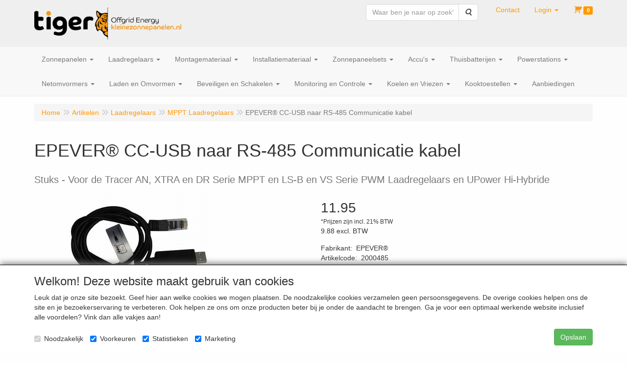

--- FILE ---
content_type: text/html; charset=UTF-8
request_url: https://kleinezonnepanelen.nl/nl/laadregelaars-netomvormers/laadregelaars-mppt-epever-10a-100a/epever-pc-usb-communicatie-kabel-stuks/a-363-10000207
body_size: 17820
content:
<!DOCTYPE html>
<html lang="nl">
    <head>
        <base href="https://kleinezonnepanelen.nl/"
              data-url=""
              data-routing="/js/routing.json"
        />
        <meta name="viewport" content="width=device-width, initial-scale=1">
        <meta charset="utf-8" >
        
                    <meta name="titel" content="<lv_options_searchrobot_titel/>" />
                    <meta name="author" content="kleinezonnepanelen.nl | TIGER Offgrid Energy B.V. | Zonnepanelen, Accu's, Laadregelaars en Omvormers voor Camper, Boot, Caravan, Tuinhuis, Blokhut, Tiny House en Woning" />
                    <meta name="keywords" content="EPEVER&reg;, CC-USB, naar, RS-485, Communicatie, kabel, Stuks, 2000485, Voor, de, Tracer, AN,, XTRA, en, DR, Serie, MPPT, en, LS-B, en, VS, Serie, PWM, Laadregelaars, en, UPower, Hi-Hybride" />
                    <meta name="description" content="Voor de Tracer AN, XTRA en DR Serie MPPT en LS-B en VS Serie PWM Laadregelaars en UPower Hi-Hybride" />
                    <meta name="rating" content="general" />
                    <meta name="google-site-verification" content="g0-yK8cYahOEqjJf1cYiVJTPmeVbpMEG8EMrA-i2Wvo" />
                    <meta name='generator' content='LogiVert 8.19.0.5; Equinoxe 10.5.20' />
        
        <title>EPEVER® CC-USB naar RS-485 Communicatie kabel - Stuks</title>

        <!-- Load scripting -->
                                    <script>
                    window.dataLayer = window.dataLayer || [];window.dataLayer.push({
                        'event': 'consent_necessary'                    
                    });</script>
                            <script>
    window.dataLayer = window.dataLayer || [];
    window.dataLayer.enableGA4Ecommerce = false;
</script>
                            
            <script>
                (function(w,d,s,l,i){w[l]=w[l]||[];w[l].push({'gtm.start': new Date().getTime(),event:'gtm.js'});var f=d.getElementsByTagName(s)[0],
                    j=d.createElement(s),dl=l!='dataLayer'?'&l='+l:'';j.addEventListener('error',function() { document.getElementsByTagName('html')[0].classList.add('abl-detected');document.dispatchEvent(new CustomEvent('lv_gtm_ready', {detail: {status: 'error'}})); });j.addEventListener('load', function() { document.dispatchEvent(new Event('lv_gtm_ready', {detail: {status: 'ok'}}));});j.async=true;j.src=
                                              'https://www.googletagmanager.com/gtm.js?id='+i+dl;f.parentNode.insertBefore(j,f);
                })(window,document,'script','dataLayer','GTM-TV9TMNF');
            </script>
                            <script src="/js/api.min.js?h=9a8857d6"></script>
                            <script>
document.addEventListener('DOMContentLoaded', function(el) {
    window.api = new Api("MjM3NjYxOTc4OTE5Njg6RmNiWFJoYjlaVENBUVBjTDhjdg==", "https://kleinezonnepanelen.nl");
});
</script>
                    
        <script src="/js/plugins.min.js?h=bb38a032" id="pluginScripts"></script>
        <script src="/js/early_scripts.min.js?h=2ebe7f84" id="earlyScripts"></script>

        <script>
            // Epsilon Polyfill for IE
            if (Number.EPSILON === undefined) {
                Number.EPSILON = Math.pow(2, -52);
            }
            // Number Formatting
            Math.toDisplay = function (val, precision, force_sign) {
                if (typeof force_sign === 'undefined') {
                    force_sign = false;
                }

                if (typeof precision === "undefined") {
                    precision = 2;
                }

                if(isNaN(val) || typeof val !== "number") {
                    return false;
                }

                val = val + (1E3 * Number.EPSILON);
                var str = val.toFixed(precision);
                var decpoint = str.indexOf('.');

                str = str.replace('.', '.');

                for(var i = (decpoint - 3); i > 0; i = i - 3) {
                    str = str.slice(0, i) + ',' + str.slice(i);
                }

                if(force_sign && val > 0) {
                    str = "+" + str;
                }

                return str;
            }

            Math.toPrice = function(val, force_sign) {
                if(typeof force_sign === 'undefined') {
                    force_sign = false;
                }
                var price = "";

                if(val === 0) {
                    price = "Gratis";
                } else {
                    if(force_sign && val > 0) {
                        price = "+";
                    } else if(val < 0) {
                        price = "-";
                    }
                    price += " ";
                    price += Math.toDisplay(Math.abs(val), 2);
                }

                return price;
            }
            window.main_root = "https://kleinezonnepanelen.nl/";

        </script>

        <link rel="stylesheet" href="/assets/base.css?h=676cf9a1" />

        <link rel="stylesheet" href="/assets/theme.css?h=7bef8240" />
        <link rel="icon" type="image/x-icon" href="/favicon.ico?h=5376c014" />    </head>
    <body data-sticky-container>
                                    
                <noscript>
                    <iframe src="https://www.googletagmanager.com/ns.html?id=GTM-TV9TMNF"
                            height="0" width="0" style="display:none;visibility:hidden">
                    </iframe>
                </noscript>
            
                    
                    <header>
    <div class="logo-top">
        <div class="container">
            <div class="logo-container">
                <a href="/nl/">
                    <img src="/images/cb_17.png?h=586b7fe6" alt="Logo kleinezonnepanelen.nl | TIGER Offgrid Energy B.V."/>                </a>
            </div>
            <div class="pull-right hidden-xs">
                    <ul class="nav navbar-nav  " data-sm-skip="data-sm-skip">
            <li class="menu_search_widget ">
        <form action="/nl/zoeken" method="get" class="navbar-form menu_search_widget ">
    <div class="input-group">
        <input type="search"
                id="search_query"
                placeholder="Waar ben je naar op zoek?"
                name="query"
                class="form-control"
                                data-suggest="1"
                autocomplete="off">
        <span class="input-group-btn">
            <button type="submit" class="btn btn-default">
                <i class="fa fa-search"></i>
                <span class="sr-only">Zoeken</span>
            </button>
        </span>
    </div>
</form>

            </li>
    <li class="menu_content_item ">
        <a href="/nl/contact/c-20"
   >
    <span class="lbl">Contact</span>
    </a>
            </li>
    <li class="menu_my_account ">
        <a href="/nl/inloggen"
   class="dropdown-toggle" data-toggle="dropdown" role="button"
   aria-haspopup="true"
   aria-expanded="false">
    <span class="lbl">Login</span>
    <span class="caret"></span></a>
                    <ul class="dropdown-menu">
                    <li class="">
            
                                    
<form method="post" action="/nl/inloggen">
    <div class="form-group"><label class="control-label required" for="_username">Loginnaam</label><input type="text" id="_username" name="_username" required="required" class="form-control form-control" /><p class="help-block"></p>
    </div>
    <div class="form-group"><label class="control-label required" for="_password">Wachtwoord</label><input type="password" id="_password" name="_password" required="required" class="form-control form-control" /><p class="help-block"></p>
    </div>
    <div class="form-group"><input type="text" id="emailAddress" name="emailAddress" class="form-extrahiddenfield form-control" /><p class="help-block"></p>
    </div>

            <button type="submit" name="loginSubmit" class="btn btn-primary">Login</button>
                <input type="hidden" name="_target_path" value="https://kleinezonnepanelen.nl/nl/laadregelaars-netomvormers/laadregelaars-mppt-epever-10a-100a/epever-pc-usb-communicatie-kabel-stuks/a-363-10000207" />
        <input type="hidden" name="_csrf_token" value="84c727e252de98d7bf2e.Uy9S3iR_TwENbKM73a-iGxyWg7VyNxMLu6AbzewqM_I.N04ktFAHDGw6BMphn93PeHmvz9Y-bXR96OJLoKt1eL0_ZjWIcksgM11ayA" />
</form>

            </li>
    <li class="">
        <a href="/nl/registreren"
   >
    <span class="lbl">Registreren</span>
    </a>
            </li>
    <li class="">
        <a href="/nl/wachtwoord/vergeten"
   >
    <span class="lbl">Wachtwoord vergeten?</span>
    </a>
            </li>

            </ul>
            </li>
    <li class="menu_cart ">
        <a href="/nl/winkelwagen/" data-mode="articles">
    <i class="cart"></i><span class="amount label label-primary articles">0</span></a>
            </li>

    </ul>

            </div>
        </div>
    </div>
</header>
<div class="nav-top sticky-header ">
    <nav class="navbar">
        <div class="container">
            <div class="navbar-header">
                <div class="mobile-menu-navbar">
                        <ul class="nav navbar-nav  " data-sm-skip="data-sm-skip">
            <li class="menu_catalog ">
        <a href="/nl/catalogus" class="children" role="button"
   aria-haspopup="true" aria-expanded="false">
    <span class="lbl">Shop</span>
    <span class="caret"></span></a>
                    <ul class="dropdown-menu">
                    <li class="">
        <a href="/nl/zonnepanelen/g-50"
   class="dropdown-toggle" data-toggle="dropdown" role="button"
   aria-haspopup="true"
   aria-expanded="false">
    <span class="lbl">Zonnepanelen</span>
    <span class="caret"></span></a>
                    <ul class="dropdown-menu">
                    <li class="">
        <a href="/nl/zonnepanelen/polykristal-classic-zilver-frame/g-10000228"
   >
    <span class="lbl">Polykristal Classic - Zilver Frame</span>
    </a>
            </li>
    <li class="">
        <a href="/nl/zonnepanelen/monokristal-classic-zilver-frame/g-10000124"
   >
    <span class="lbl">Monokristal Classic - Zilver Frame</span>
    </a>
            </li>
    <li class="">
        <a href="/nl/zonnepanelen/monokristal-premium-zwart-frame/g-10000319"
   >
    <span class="lbl">Monokristal Premium - Zwart Frame</span>
    </a>
            </li>
    <li class="">
        <a href="/nl/zonnepanelen/monokristal-classic-full-black/g-10000308"
   >
    <span class="lbl">Monokristal Classic - Full Black</span>
    </a>
            </li>
    <li class="">
        <a href="/nl/zonnepanelen/monokristal-bifacial-full-black/g-10000325"
   >
    <span class="lbl">Monokristal Bifacial - Full Black</span>
    </a>
            </li>
    <li class="">
        <a href="/nl/zonnepanelen/monokristal-hpbc-all-black/g-10000324"
   >
    <span class="lbl">Monokristal HPBC - All Black</span>
    </a>
            </li>
    <li class="">
        <a href="/nl/zonnepanelen/monokristal-grootformaat/g-10000205"
   >
    <span class="lbl">Monokristal - Grootformaat</span>
    </a>
            </li>
    <li class="">
        <a href="/nl/zonnepanelen/semi-flexibele-zonnepanelen/g-10000220"
   >
    <span class="lbl">Semi Flexibele Zonnepanelen</span>
    </a>
            </li>
    <li class="">
        <a href="/nl/zonnepanelen/portable-en-mobiele-zonnepanelen/g-10000217"
   >
    <span class="lbl">Portable en Mobiele Zonnepanelen</span>
    </a>
            </li>
    <li class="">
        <a href="/nl/zonnepanelen/alle-zonnepanelen/g-10000300"
   >
    <span class="lbl">Alle Zonnepanelen</span>
    </a>
            </li>

            </ul>
            </li>
    <li class="">
        <a href="/nl/laadregelaars/g-49"
   class="dropdown-toggle" data-toggle="dropdown" role="button"
   aria-haspopup="true"
   aria-expanded="false">
    <span class="lbl">Laadregelaars</span>
    <span class="caret"></span></a>
                    <ul class="dropdown-menu">
                    <li class="">
        <a href="/nl/laadregelaars/pwm-laadregelaars/g-10000206"
   >
    <span class="lbl">PWM Laadregelaars</span>
    </a>
            </li>
    <li class="">
        <a href="/nl/laadregelaars/mppt-laadregelaars/g-10000207"
   >
    <span class="lbl">MPPT Laadregelaars</span>
    </a>
            </li>
    <li class="">
        <a href="/nl/laadregelaars/mppt-laadregelaars-victron/g-10000309"
   >
    <span class="lbl">MPPT Laadregelaars Victron</span>
    </a>
            </li>
    <li class="">
        <a href="/nl/laadregelaars/combi-hybride-laden-en-omvormen/g-10000219"
   >
    <span class="lbl">Combi Hybride Laden en Omvormen</span>
    </a>
            </li>
    <li class="">
        <a href="/nl/laadregelaars/displays-en-communicatiemodules/g-10000270"
   >
    <span class="lbl">Displays en Communicatiemodules</span>
    </a>
            </li>
    <li class="">
        <a href="/nl/laadregelaars/alle-laadregelaars/g-10000297"
   >
    <span class="lbl">Alle Laadregelaars</span>
    </a>
            </li>

            </ul>
            </li>
    <li class="">
        <a href="/nl/montagemateriaal/g-53"
   class="dropdown-toggle" data-toggle="dropdown" role="button"
   aria-haspopup="true"
   aria-expanded="false">
    <span class="lbl">Montagemateriaal</span>
    <span class="caret"></span></a>
                    <ul class="dropdown-menu">
                    <li class="">
        <a href="/nl/montagemateriaal/camper-en-boot-montagemateriaal/g-10000202"
   >
    <span class="lbl">Camper en Boot Montagemateriaal</span>
    </a>
            </li>
    <li class="">
        <a href="/nl/montagemateriaal/tuinhuis-blokhut-montagemateriaal/g-10000312"
   >
    <span class="lbl">Tuinhuis &amp; Blokhut Montagemateriaal</span>
    </a>
            </li>
    <li class="">
        <a href="/nl/montagemateriaal/woning-en-balkon-montagesets/g-10000203"
   >
    <span class="lbl">Woning en Balkon Montagesets</span>
    </a>
            </li>
    <li class="">
        <a href="/nl/montagemateriaal/paal-en-wand-montagesets/g-10000310"
   >
    <span class="lbl">Paal en Wand Montagesets</span>
    </a>
            </li>
    <li class="">
        <a href="/nl/montagemateriaal/schuindak-bevestigingsmateriaal/g-10000204"
   >
    <span class="lbl">Schuindak Bevestigingsmateriaal</span>
    </a>
            </li>
    <li class="">
        <a href="/nl/montagemateriaal/platdak-montagesets/g-10000311"
   >
    <span class="lbl">Platdak Montagesets</span>
    </a>
            </li>
    <li class="">
        <a href="/nl/montagemateriaal/alle-montagematerialen/g-10000301"
   >
    <span class="lbl">Alle Montagematerialen</span>
    </a>
            </li>

            </ul>
            </li>
    <li class="">
        <a href="/nl/installatiemateriaal/g-15"
   class="dropdown-toggle" data-toggle="dropdown" role="button"
   aria-haspopup="true"
   aria-expanded="false">
    <span class="lbl">Installatiemateriaal</span>
    <span class="caret"></span></a>
                    <ul class="dropdown-menu">
                    <li class="">
        <a href="/nl/installatiemateriaal/solarkabels-en-aansluitmateriaal/g-10000134"
   >
    <span class="lbl">Solarkabels en Aansluitmateriaal</span>
    </a>
            </li>
    <li class="">
        <a href="/nl/installatiemateriaal/accukabels-en-aansluitmateriaal/g-10000146"
   >
    <span class="lbl">Accukabels en Aansluitmateriaal</span>
    </a>
            </li>
    <li class="">
        <a href="/nl/installatiemateriaal/installatiekabels-en-aansluitmateriaal/g-10000225"
   >
    <span class="lbl">Installatiekabels en Aansluitmateriaal</span>
    </a>
            </li>
    <li class="">
        <a href="/nl/installatiemateriaal/perskabelogen-en-kabelschoenen/g-10000135"
   >
    <span class="lbl">Perskabelogen en Kabelschoenen</span>
    </a>
            </li>
    <li class="">
        <a href="/nl/installatiemateriaal/dc-distributie-en-busbars/g-10000226"
   >
    <span class="lbl">DC Distributie en Busbars</span>
    </a>
            </li>
    <li class="">
        <a href="/nl/installatiemateriaal/communicatiekabels/g-10000281"
   >
    <span class="lbl">Communicatiekabels</span>
    </a>
            </li>
    <li class="">
        <a href="/nl/installatiemateriaal/walstroom-en-campingstekkers/g-10000235"
   >
    <span class="lbl">Walstroom en Campingstekkers</span>
    </a>
            </li>
    <li class="">
        <a href="/nl/installatiemateriaal/usb-laders-en-dc-stekkerdozen/g-10000148"
   >
    <span class="lbl">USB Laders en DC Stekkerdozen</span>
    </a>
            </li>
    <li class="">
        <a href="/nl/installatiemateriaal/accupoolklemmen/g-10000133"
   >
    <span class="lbl">Accupoolklemmen</span>
    </a>
            </li>
    <li class="">
        <a href="/nl/installatiemateriaal/zekeringen/g-10000284"
   >
    <span class="lbl">Zekeringen</span>
    </a>
            </li>
    <li class="">
        <a href="/nl/installatiemateriaal/zekeringhouders/g-10000285"
   >
    <span class="lbl">Zekeringhouders</span>
    </a>
            </li>
    <li class="">
        <a href="/nl/installatiemateriaal/gereedschap-en-tangen/g-10000147"
   >
    <span class="lbl">Gereedschap en tangen</span>
    </a>
            </li>
    <li class="">
        <a href="/nl/installatiemateriaal/verlichting/g-10000233"
   >
    <span class="lbl">Verlichting</span>
    </a>
            </li>
    <li class="">
        <a href="/nl/installatiemateriaal/maatwerk/g-10000261"
   >
    <span class="lbl">Maatwerk</span>
    </a>
            </li>

            </ul>
            </li>
    <li class="">
        <a href="/nl/zonnepaneelsets/g-54"
   class="dropdown-toggle" data-toggle="dropdown" role="button"
   aria-haspopup="true"
   aria-expanded="false">
    <span class="lbl">Zonnepaneelsets</span>
    <span class="caret"></span></a>
                    <ul class="dropdown-menu">
                    <li class="">
        <a href="/nl/zonnepaneelsets/camper-en-boot-zonnepanelen-sets/g-10000211"
   >
    <span class="lbl">Camper en Boot Zonnepanelen sets</span>
    </a>
            </li>
    <li class="">
        <a href="/nl/zonnepaneelsets/stekkerbare-zonnepanelen-sets/g-10000269"
   >
    <span class="lbl">Stekkerbare Zonnepanelen sets</span>
    </a>
            </li>
    <li class="">
        <a href="/nl/zonnepaneelsets/thuisbatterij-systemen-offgrid/g-10000229"
   >
    <span class="lbl">Thuisbatterij Systemen Offgrid</span>
    </a>
            </li>
    <li class="">
        <a href="/nl/zonnepaneelsets/woning-zonnepanelen-sets-klein/g-10000214"
   >
    <span class="lbl">Woning Zonnepanelen sets Klein</span>
    </a>
            </li>
    <li class="">
        <a href="/nl/zonnepaneelsets/woning-zonnepaneelsystemen-black/g-10000252"
   >
    <span class="lbl">Woning Zonnepaneelsystemen Black</span>
    </a>
            </li>
    <li class="">
        <a href="/nl/zonnepaneelsets/installatie-solar-en-batterij-systemen/g-10000216"
   >
    <span class="lbl">Installatie Solar en Batterij Systemen</span>
    </a>
            </li>

            </ul>
            </li>
    <li class="">
        <a href="/nl/accus/g-20"
   class="dropdown-toggle" data-toggle="dropdown" role="button"
   aria-haspopup="true"
   aria-expanded="false">
    <span class="lbl">Accu's</span>
    <span class="caret"></span></a>
                    <ul class="dropdown-menu">
                    <li class="">
        <a href="/nl/accus/semi-tractie-accus/g-10000198"
   class="dropdown-toggle" data-toggle="dropdown" role="button"
   aria-haspopup="true"
   aria-expanded="false">
    <span class="lbl">Semi-Tractie Accu's</span>
    <span class="caret"></span></a>
                    <ul class="dropdown-menu">
                    <li class="">
        <a href="/nl/accus/semi-tractie-accus/centrac-dual-power-accus/g-20000063"
   >
    <span class="lbl">Centrac Dual-Power Accu's</span>
    </a>
            </li>
    <li class="">
        <a href="/nl/accus/semi-tractie-accus/exide-dual-power-marine-accus/g-20000066"
   >
    <span class="lbl">Exide Dual-Power Marine Accu's</span>
    </a>
            </li>
    <li class="">
        <a href="/nl/accus/semi-tractie-accus/intact-traction-power-accus/g-20000064"
   >
    <span class="lbl">Intact Traction-Power Accu's</span>
    </a>
            </li>

            </ul>
            </li>
    <li class="">
        <a href="/nl/accus/agm-accus/g-10000199"
   class="dropdown-toggle" data-toggle="dropdown" role="button"
   aria-haspopup="true"
   aria-expanded="false">
    <span class="lbl">AGM Accu's</span>
    <span class="caret"></span></a>
                    <ul class="dropdown-menu">
                    <li class="">
        <a href="/nl/accus/agm-accus/beaut-solar-deep-cycle-agm-accus/g-20000101"
   >
    <span class="lbl">Beaut Solar Deep-Cycle AGM Accu's</span>
    </a>
            </li>
    <li class="">
        <a href="/nl/accus/agm-accus/centrac-deep-cycle-agm-accus/g-20000068"
   >
    <span class="lbl">Centrac Deep-Cycle AGM Accu's</span>
    </a>
            </li>
    <li class="">
        <a href="/nl/accus/agm-accus/intact-agm-power-accus/g-20000069"
   >
    <span class="lbl">Intact AGM-Power Accu's</span>
    </a>
            </li>
    <li class="">
        <a href="/nl/accus/agm-accus/optima-dual-purpose-agm-accus/g-20000072"
   >
    <span class="lbl">Optima Dual-Purpose AGM Accu's</span>
    </a>
            </li>
    <li class="">
        <a href="/nl/accus/agm-accus/victron-deep-cycle-agm-accus/g-20000098"
   >
    <span class="lbl">Victron Deep-Cycle AGM Accu's</span>
    </a>
            </li>
    <li class="">
        <a href="/nl/accus/agm-accus/victron-super-cycle-agm-accus/g-20000099"
   >
    <span class="lbl">Victron Super Cycle AGM accu's</span>
    </a>
            </li>

            </ul>
            </li>
    <li class="">
        <a href="/nl/accus/gel-accus/g-10000200"
   class="dropdown-toggle" data-toggle="dropdown" role="button"
   aria-haspopup="true"
   aria-expanded="false">
    <span class="lbl">GEL Accu's</span>
    <span class="caret"></span></a>
                    <ul class="dropdown-menu">
                    <li class="">
        <a href="/nl/accus/gel-accus/intact-gel-power-accus/g-20000074"
   >
    <span class="lbl">Intact GEL-Power Accu's</span>
    </a>
            </li>
    <li class="">
        <a href="/nl/accus/gel-accus/sonnenschein-solar-gel-a500-accus/g-20000075"
   >
    <span class="lbl">Sonnenschein Solar GEL A500 Accu's</span>
    </a>
            </li>
    <li class="">
        <a href="/nl/accus/gel-accus/victron-deep-cycle-gel-accus/g-20000076"
   >
    <span class="lbl">Victron Deep-Cycle GEL Accu's</span>
    </a>
            </li>

            </ul>
            </li>
    <li class="">
        <a href="/nl/accus/lifepo4-lithium-accus/g-10000201"
   class="dropdown-toggle" data-toggle="dropdown" role="button"
   aria-haspopup="true"
   aria-expanded="false">
    <span class="lbl">LiFePO4 Lithium Accu's</span>
    <span class="caret"></span></a>
                    <ul class="dropdown-menu">
                    <li class="">
        <a href="/nl/accus/lifepo4-lithium-accus/epever-lithium-lifepo4-accus/g-20000102"
   >
    <span class="lbl">EPEVER Lithium LiFePO4 Accu's</span>
    </a>
            </li>
    <li class="">
        <a href="/nl/accus/lifepo4-lithium-accus/centrac-lithium-lifepo4-accus/g-20000095"
   >
    <span class="lbl">Centrac Lithium LiFePO4 Accu's</span>
    </a>
            </li>
    <li class="">
        <a href="/nl/accus/lifepo4-lithium-accus/voltium-energy-lifepo4-accus/g-20000078"
   >
    <span class="lbl">Voltium Energy LiFePO4 Accu's</span>
    </a>
            </li>
    <li class="">
        <a href="/nl/accus/lifepo4-lithium-accus/liontron-lifepo4-accus/g-20000080"
   >
    <span class="lbl">Liontron LiFePO4 Accu's</span>
    </a>
            </li>
    <li class="">
        <a href="/nl/accus/lifepo4-lithium-accus/victron-lifepo4-accus/g-20000079"
   >
    <span class="lbl">Victron LiFePO4 Accu's</span>
    </a>
            </li>

            </ul>
            </li>
    <li class="">
        <a href="/nl/accus/accu-accessoires/g-10000222"
   >
    <span class="lbl">Accu Accessoires</span>
    </a>
            </li>
    <li class="">
        <a href="/nl/accus/alle-accus/g-10000302"
   >
    <span class="lbl">Alle Accu's</span>
    </a>
            </li>

            </ul>
            </li>
    <li class="">
        <a href="/nl/thuisbatterijen/g-56"
   class="dropdown-toggle" data-toggle="dropdown" role="button"
   aria-haspopup="true"
   aria-expanded="false">
    <span class="lbl">Thuisbatterijen</span>
    <span class="caret"></span></a>
                    <ul class="dropdown-menu">
                    <li class="">
        <a href="/nl/thuisbatterijen/aeg-solarcube-plug-in-stekkerbaar/g-10000331"
   >
    <span class="lbl">AEG SolarCube Plug-in Stekkerbaar</span>
    </a>
            </li>
    <li class="">
        <a href="/nl/thuisbatterijen/apsystems-plug-in-stekkerbaar/g-10000321"
   >
    <span class="lbl">APsystems&reg; Plug-in Stekkerbaar</span>
    </a>
            </li>
    <li class="">
        <a href="/nl/thuisbatterijen/victron-ess-energieopslag-systemen/g-10000249"
   >
    <span class="lbl">Victron ESS Energieopslag systemen</span>
    </a>
            </li>
    <li class="">
        <a href="/nl/thuisbatterijen/epever-lifepo4-thuisbatterijen/g-10000326"
   >
    <span class="lbl">EPEVER&reg; LiFePO4 Thuisbatterijen</span>
    </a>
            </li>
    <li class="">
        <a href="/nl/thuisbatterijen/pylontech-us-serie-thuisbatterijen/g-10000246"
   >
    <span class="lbl">Pylontech US Serie Thuisbatterijen</span>
    </a>
            </li>
    <li class="">
        <a href="/nl/thuisbatterijen/pylontech-fidus-thuisbatterijen/g-10000330"
   >
    <span class="lbl">Pylontech Fidus Thuisbatterijen</span>
    </a>
            </li>
    <li class="">
        <a href="/nl/thuisbatterijen/growatt-apx-thuisbatterijen/g-10000327"
   >
    <span class="lbl">Growatt APX Thuisbatterijen</span>
    </a>
            </li>
    <li class="">
        <a href="/nl/thuisbatterijen/growatt-ark-thuisbatterijen/g-10000267"
   >
    <span class="lbl">Growatt ARK Thuisbatterijen</span>
    </a>
            </li>
    <li class="">
        <a href="/nl/thuisbatterijen/duracell-5-dura5-thuisbatterijen/g-10000253"
   >
    <span class="lbl">Duracell 5+ &amp; Dura5 Thuisbatterijen</span>
    </a>
            </li>
    <li class="">
        <a href="/nl/thuisbatterijen/installatie-van-thuisbatterij-systemen/g-10000251"
   >
    <span class="lbl">Installatie van Thuisbatterij Systemen</span>
    </a>
            </li>
    <li class="">
        <a href="/nl/thuisbatterijen/alle-thuisaccus-en-thuisbatterijen/g-10000303"
   >
    <span class="lbl">Alle Thuisaccu's en Thuisbatterijen</span>
    </a>
            </li>

            </ul>
            </li>
    <li class="">
        <a href="/nl/powerstations/g-39"
   class="dropdown-toggle" data-toggle="dropdown" role="button"
   aria-haspopup="true"
   aria-expanded="false">
    <span class="lbl">Powerstations</span>
    <span class="caret"></span></a>
                    <ul class="dropdown-menu">
                    <li class="">
        <a href="/nl/powerstations/powerstations-aqiila/g-10000328"
   >
    <span class="lbl">Powerstations Aqiila</span>
    </a>
            </li>
    <li class="">
        <a href="/nl/powerstations/powerstations-epever/g-10000304"
   >
    <span class="lbl">Powerstations EPEVER&reg;</span>
    </a>
            </li>
    <li class="">
        <a href="/nl/powerstations/powerstations-evebase/g-10000306"
   >
    <span class="lbl">Powerstations EveBase</span>
    </a>
            </li>
    <li class="">
        <a href="/nl/powerstations/powerstations-goalzero/g-10000169"
   >
    <span class="lbl">Powerstations GoalZero</span>
    </a>
            </li>
    <li class="">
        <a href="/nl/powerstations/alle-powerstations/g-10000305"
   >
    <span class="lbl">Alle Powerstations</span>
    </a>
            </li>

            </ul>
            </li>
    <li class="">
        <a href="/nl/netomvormers/g-55"
   class="dropdown-toggle" data-toggle="dropdown" role="button"
   aria-haspopup="true"
   aria-expanded="false">
    <span class="lbl">Netomvormers</span>
    <span class="caret"></span></a>
                    <ul class="dropdown-menu">
                    <li class="">
        <a href="/nl/netomvormers/micro-omvormers/g-10000263"
   >
    <span class="lbl">Micro-Omvormers</span>
    </a>
            </li>
    <li class="">
        <a href="/nl/netomvormers/netomvormers-1-fase/g-10000243"
   >
    <span class="lbl">Netomvormers 1-fase</span>
    </a>
            </li>
    <li class="">
        <a href="/nl/netomvormers/hybride-batterij-omvormers-1-fase/g-10000244"
   >
    <span class="lbl">Hybride Batterij Omvormers 1-fase</span>
    </a>
            </li>
    <li class="">
        <a href="/nl/netomvormers/hybride-batterij-omvormers-3-fase/g-10000247"
   >
    <span class="lbl">Hybride Batterij Omvormers 3-fase</span>
    </a>
            </li>
    <li class="">
        <a href="/nl/netomvormers/communicatiemodules-en-kabels/g-10000299"
   >
    <span class="lbl">Communicatiemodules en Kabels</span>
    </a>
            </li>
    <li class="">
        <a href="/nl/netomvormers/alle-netomvormers/g-10000298"
   >
    <span class="lbl">Alle Netomvormers</span>
    </a>
            </li>

            </ul>
            </li>
    <li class="">
        <a href="/nl/laden-en-omvormen/g-38"
   class="dropdown-toggle" data-toggle="dropdown" role="button"
   aria-haspopup="true"
   aria-expanded="false">
    <span class="lbl">Laden en Omvormen</span>
    <span class="caret"></span></a>
                    <ul class="dropdown-menu">
                    <li class="">
        <a href="/nl/laden-en-omvormen/acculaders-ac-dc-victron/g-10000314"
   >
    <span class="lbl">Acculaders AC/DC Victron</span>
    </a>
            </li>
    <li class="">
        <a href="/nl/laden-en-omvormen/acculaders-ac-dc-xenteq/g-10000315"
   >
    <span class="lbl">Acculaders AC/DC Xenteq</span>
    </a>
            </li>
    <li class="">
        <a href="/nl/laden-en-omvormen/acculaders-ac-dc-ctek/g-10000313"
   >
    <span class="lbl">Acculaders AC/DC CTEK</span>
    </a>
            </li>
    <li class="">
        <a href="/nl/laden-en-omvormen/acculaders-dc-dc-victron/g-10000145"
   >
    <span class="lbl">Acculaders DC/DC Victron</span>
    </a>
            </li>
    <li class="">
        <a href="/nl/laden-en-omvormen/alle-acculaders/g-10000264"
   >
    <span class="lbl">Alle Acculaders</span>
    </a>
            </li>
    <li class="">
        <a href="/nl/laden-en-omvormen/usb-laders-en-dc-stekkerdozen/g-10000329"
   >
    <span class="lbl">USB Laders en DC Stekkerdozen</span>
    </a>
            </li>
    <li class="">
        <a href="/nl/laden-en-omvormen/omvormers-dc-ac-epever/g-10000316"
   >
    <span class="lbl">Omvormers DC/AC EPEVER&reg;</span>
    </a>
            </li>
    <li class="">
        <a href="/nl/laden-en-omvormen/omvormers-dc-ac-xenteq/g-10000318"
   >
    <span class="lbl">Omvormers DC/AC Xenteq</span>
    </a>
            </li>
    <li class="">
        <a href="/nl/laden-en-omvormen/omvormers-dc-ac-victron/g-10000317"
   >
    <span class="lbl">Omvormers DC/AC Victron</span>
    </a>
            </li>
    <li class="">
        <a href="/nl/laden-en-omvormen/alle-omvormers/g-10000265"
   >
    <span class="lbl">Alle Omvormers</span>
    </a>
            </li>
    <li class="">
        <a href="/nl/laden-en-omvormen/laden-en-omvormer-combi/g-10000101"
   >
    <span class="lbl">Laden en Omvormer Combi</span>
    </a>
            </li>
    <li class="">
        <a href="/nl/laden-en-omvormen/laden-en-omvormen-combi-hybride/g-10000152"
   >
    <span class="lbl">Laden en Omvormen Combi Hybride</span>
    </a>
            </li>
    <li class="">
        <a href="/nl/laden-en-omvormen/laadstroomverdelers/g-10000138"
   >
    <span class="lbl">Laadstroomverdelers</span>
    </a>
            </li>
    <li class="">
        <a href="/nl/laden-en-omvormen/laadpalen-ev-laadstation/g-10000323"
   >
    <span class="lbl">Laadpalen EV Laadstation</span>
    </a>
            </li>

            </ul>
            </li>
    <li class="">
        <a href="/nl/beveiligen-en-schakelen/g-52"
   class="dropdown-toggle" data-toggle="dropdown" role="button"
   aria-haspopup="true"
   aria-expanded="false">
    <span class="lbl">Beveiligen en Schakelen</span>
    <span class="caret"></span></a>
                    <ul class="dropdown-menu">
                    <li class="">
        <a href="/nl/beveiligen-en-schakelen/accubewakers/g-10000137"
   >
    <span class="lbl">Accubewakers</span>
    </a>
            </li>
    <li class="">
        <a href="/nl/beveiligen-en-schakelen/bedieningspanelen/g-10000278"
   >
    <span class="lbl">Bedieningspanelen</span>
    </a>
            </li>
    <li class="">
        <a href="/nl/beveiligen-en-schakelen/isolatiebewakers/g-10000153"
   >
    <span class="lbl">Isolatiebewakers</span>
    </a>
            </li>
    <li class="">
        <a href="/nl/beveiligen-en-schakelen/omschakelautomaten/g-10000266"
   >
    <span class="lbl">Omschakelautomaten</span>
    </a>
            </li>
    <li class="">
        <a href="/nl/beveiligen-en-schakelen/relais/g-10000276"
   >
    <span class="lbl">Relais</span>
    </a>
            </li>
    <li class="">
        <a href="/nl/beveiligen-en-schakelen/schakelaars/g-10000277"
   >
    <span class="lbl">Schakelaars</span>
    </a>
            </li>
    <li class="">
        <a href="/nl/beveiligen-en-schakelen/zekeringen/g-10000268"
   >
    <span class="lbl">Zekeringen</span>
    </a>
            </li>
    <li class="">
        <a href="/nl/beveiligen-en-schakelen/zekeringhouders/g-10000275"
   >
    <span class="lbl">Zekeringhouders</span>
    </a>
            </li>

            </ul>
            </li>
    <li class="">
        <a href="/nl/monitoring-en-controle/g-60"
   class="dropdown-toggle" data-toggle="dropdown" role="button"
   aria-haspopup="true"
   aria-expanded="false">
    <span class="lbl">Monitoring en Controle</span>
    <span class="caret"></span></a>
                    <ul class="dropdown-menu">
                    <li class="">
        <a href="/nl/monitoring-en-controle/accumonitors/g-10000274"
   >
    <span class="lbl">Accumonitors</span>
    </a>
            </li>
    <li class="">
        <a href="/nl/monitoring-en-controle/bedieningspanelen/g-10000272"
   >
    <span class="lbl">Bedieningspanelen</span>
    </a>
            </li>
    <li class="">
        <a href="/nl/monitoring-en-controle/draadloos/g-10000273"
   >
    <span class="lbl">Draadloos</span>
    </a>
            </li>

            </ul>
            </li>
    <li class="">
        <a href="/nl/koelen-en-vriezen/g-34"
   class="dropdown-toggle" data-toggle="dropdown" role="button"
   aria-haspopup="true"
   aria-expanded="false">
    <span class="lbl">Koelen en Vriezen</span>
    <span class="caret"></span></a>
                    <ul class="dropdown-menu">
                    <li class="">
        <a href="/nl/koelen-en-vriezen/indel-b-cruise-koelkasten/g-10000287"
   >
    <span class="lbl">Indel B Cruise Koelkasten</span>
    </a>
            </li>
    <li class="">
        <a href="/nl/koelen-en-vriezen/indel-b-elite-koelkasten/g-10000288"
   >
    <span class="lbl">Indel B Elite Koelkasten</span>
    </a>
            </li>
    <li class="">
        <a href="/nl/koelen-en-vriezen/indel-b-drawer-koelkasten/g-10000289"
   >
    <span class="lbl">Indel B Drawer Koelkasten</span>
    </a>
            </li>
    <li class="">
        <a href="/nl/koelen-en-vriezen/indel-b-slim-koelkasten/g-10000290"
   >
    <span class="lbl">Indel B Slim Koelkasten</span>
    </a>
            </li>
    <li class="">
        <a href="/nl/koelen-en-vriezen/indel-b-toploaded-inbouw-koelboxen/g-10000294"
   >
    <span class="lbl">Indel B Toploaded Inbouw Koelboxen</span>
    </a>
            </li>
    <li class="">
        <a href="/nl/koelen-en-vriezen/indel-b-travelbox-koelladen/g-10000291"
   >
    <span class="lbl">Indel B Travelbox Koelladen</span>
    </a>
            </li>
    <li class="">
        <a href="/nl/koelen-en-vriezen/indel-b-travelbox-koelboxen/g-10000292"
   >
    <span class="lbl">Indel B Travelbox Koelboxen</span>
    </a>
            </li>
    <li class="">
        <a href="/nl/koelen-en-vriezen/indel-b-travelbox-accu-koelboxen/g-10000293"
   >
    <span class="lbl">Indel B Travelbox Accu Koelboxen</span>
    </a>
            </li>
    <li class="">
        <a href="/nl/koelen-en-vriezen/indel-b-travelbox-koel-vrieskisten/g-10000295"
   >
    <span class="lbl">Indel B Travelbox Koel- Vrieskisten</span>
    </a>
            </li>
    <li class="">
        <a href="/nl/koelen-en-vriezen/alle-koelkasten-boxen-en-kisten/g-10000296"
   >
    <span class="lbl">Alle Koelkasten Boxen en Kisten</span>
    </a>
            </li>

            </ul>
            </li>
    <li class="">
        <a href="/nl/kooktoestellen/g-46"
   class="dropdown-toggle" data-toggle="dropdown" role="button"
   aria-haspopup="true"
   aria-expanded="false">
    <span class="lbl">Kooktoestellen</span>
    <span class="caret"></span></a>
                    <ul class="dropdown-menu">
                    <li class="">
        <a href="/nl/kooktoestellen/1-pits-kooktoestellen/g-10000157"
   >
    <span class="lbl">1-pits Kooktoestellen</span>
    </a>
            </li>
    <li class="">
        <a href="/nl/kooktoestellen/2-pits-kooktoestellen/g-10000158"
   >
    <span class="lbl">2-pits Kooktoestellen</span>
    </a>
            </li>
    <li class="">
        <a href="/nl/kooktoestellen/3-pits-kooktoestellen/g-10000159"
   >
    <span class="lbl">3-pits Kooktoestellen</span>
    </a>
            </li>
    <li class="">
        <a href="/nl/kooktoestellen/4-pits-kooktoestellen/g-10000160"
   >
    <span class="lbl">4-pits Kooktoestellen</span>
    </a>
            </li>
    <li class="">
        <a href="/nl/kooktoestellen/alle-kooktoestellen/g-10000259"
   >
    <span class="lbl">Alle Kooktoestellen</span>
    </a>
            </li>

            </ul>
            </li>
    <li class="">
        <a href="/nl/aanbiedingen/g-58"
   >
    <span class="lbl">Aanbiedingen</span>
    </a>
            </li>

            </ul>
            </li>
    <li class="menu_content_item ">
        <a href="/nl/contact/c-20"
   >
    <span class="lbl">Contact</span>
    </a>
            </li>
    <li class="menu_login  dropdown">
            <a href="/nl/inloggen?returnTo=https://kleinezonnepanelen.nl/nl/laadregelaars-netomvormers/laadregelaars-mppt-epever-10a-100a/epever-pc-usb-communicatie-kabel-stuks/a-363-10000207"
       >
        Login    </a>

            </li>
    <li class="menu_cart ">
        <a href="/nl/winkelwagen/" data-mode="articles">
    <i class="cart"></i><span class="amount label label-primary articles">0</span></a>
            </li>

    </ul>

                </div>
                <button type="button" class="navbar-toggle collapsed" data-toggle="collapse" data-target="#topmenu"
                        aria-expanded="false">
                    <span class="sr-only">Menu</span>
                    <span class="icon-bar"></span>
                    <span class="icon-bar"></span>
                    <span class="icon-bar"></span>
                </button>
            </div>

            <div class="collapse navbar-collapse" id="topmenu">
                <div class="mobile-menu-addon">
                        <ul class="nav navbar-nav  " >
            <li class="menu_search_widget ">
        <form action="/nl/zoeken" method="get" class="navbar-form menu_search_widget ">
    <div class="input-group">
        <input type="search"
                id="search_query"
                placeholder="Waar ben je naar op zoek?"
                name="query"
                class="form-control"
                                data-suggest="1"
                autocomplete="off">
        <span class="input-group-btn">
            <button type="submit" class="btn btn-default">
                <i class="fa fa-search"></i>
                <span class="sr-only">Zoeken</span>
            </button>
        </span>
    </div>
</form>

            </li>

    </ul>

                </div>
                    <ul class="nav navbar-nav  " >
            <li class="">
        <a href="/nl/zonnepanelen/g-50"
   class="dropdown-toggle" data-toggle="dropdown" role="button"
   aria-haspopup="true"
   aria-expanded="false">
    <span class="lbl">Zonnepanelen</span>
    <span class="caret"></span></a>
                    <ul class="dropdown-menu">
                    <li class="">
        <a href="/nl/zonnepanelen/polykristal-classic-zilver-frame/g-10000228"
   >
    <span class="lbl">Polykristal Classic - Zilver Frame</span>
    </a>
            </li>
    <li class="">
        <a href="/nl/zonnepanelen/monokristal-classic-zilver-frame/g-10000124"
   >
    <span class="lbl">Monokristal Classic - Zilver Frame</span>
    </a>
            </li>
    <li class="">
        <a href="/nl/zonnepanelen/monokristal-premium-zwart-frame/g-10000319"
   >
    <span class="lbl">Monokristal Premium - Zwart Frame</span>
    </a>
            </li>
    <li class="">
        <a href="/nl/zonnepanelen/monokristal-classic-full-black/g-10000308"
   >
    <span class="lbl">Monokristal Classic - Full Black</span>
    </a>
            </li>
    <li class="">
        <a href="/nl/zonnepanelen/monokristal-bifacial-full-black/g-10000325"
   >
    <span class="lbl">Monokristal Bifacial - Full Black</span>
    </a>
            </li>
    <li class="">
        <a href="/nl/zonnepanelen/monokristal-hpbc-all-black/g-10000324"
   >
    <span class="lbl">Monokristal HPBC - All Black</span>
    </a>
            </li>
    <li class="">
        <a href="/nl/zonnepanelen/monokristal-grootformaat/g-10000205"
   >
    <span class="lbl">Monokristal - Grootformaat</span>
    </a>
            </li>
    <li class="">
        <a href="/nl/zonnepanelen/semi-flexibele-zonnepanelen/g-10000220"
   >
    <span class="lbl">Semi Flexibele Zonnepanelen</span>
    </a>
            </li>
    <li class="">
        <a href="/nl/zonnepanelen/portable-en-mobiele-zonnepanelen/g-10000217"
   >
    <span class="lbl">Portable en Mobiele Zonnepanelen</span>
    </a>
            </li>
    <li class="">
        <a href="/nl/zonnepanelen/alle-zonnepanelen/g-10000300"
   >
    <span class="lbl">Alle Zonnepanelen</span>
    </a>
            </li>

            </ul>
            </li>
    <li class="">
        <a href="/nl/laadregelaars/g-49"
   class="dropdown-toggle" data-toggle="dropdown" role="button"
   aria-haspopup="true"
   aria-expanded="false">
    <span class="lbl">Laadregelaars</span>
    <span class="caret"></span></a>
                    <ul class="dropdown-menu">
                    <li class="">
        <a href="/nl/laadregelaars/pwm-laadregelaars/g-10000206"
   >
    <span class="lbl">PWM Laadregelaars</span>
    </a>
            </li>
    <li class="">
        <a href="/nl/laadregelaars/mppt-laadregelaars/g-10000207"
   >
    <span class="lbl">MPPT Laadregelaars</span>
    </a>
            </li>
    <li class="">
        <a href="/nl/laadregelaars/mppt-laadregelaars-victron/g-10000309"
   >
    <span class="lbl">MPPT Laadregelaars Victron</span>
    </a>
            </li>
    <li class="">
        <a href="/nl/laadregelaars/combi-hybride-laden-en-omvormen/g-10000219"
   >
    <span class="lbl">Combi Hybride Laden en Omvormen</span>
    </a>
            </li>
    <li class="">
        <a href="/nl/laadregelaars/displays-en-communicatiemodules/g-10000270"
   >
    <span class="lbl">Displays en Communicatiemodules</span>
    </a>
            </li>
    <li class="">
        <a href="/nl/laadregelaars/alle-laadregelaars/g-10000297"
   >
    <span class="lbl">Alle Laadregelaars</span>
    </a>
            </li>

            </ul>
            </li>
    <li class="">
        <a href="/nl/montagemateriaal/g-53"
   class="dropdown-toggle" data-toggle="dropdown" role="button"
   aria-haspopup="true"
   aria-expanded="false">
    <span class="lbl">Montagemateriaal</span>
    <span class="caret"></span></a>
                    <ul class="dropdown-menu">
                    <li class="">
        <a href="/nl/montagemateriaal/camper-en-boot-montagemateriaal/g-10000202"
   >
    <span class="lbl">Camper en Boot Montagemateriaal</span>
    </a>
            </li>
    <li class="">
        <a href="/nl/montagemateriaal/tuinhuis-blokhut-montagemateriaal/g-10000312"
   >
    <span class="lbl">Tuinhuis &amp; Blokhut Montagemateriaal</span>
    </a>
            </li>
    <li class="">
        <a href="/nl/montagemateriaal/woning-en-balkon-montagesets/g-10000203"
   >
    <span class="lbl">Woning en Balkon Montagesets</span>
    </a>
            </li>
    <li class="">
        <a href="/nl/montagemateriaal/paal-en-wand-montagesets/g-10000310"
   >
    <span class="lbl">Paal en Wand Montagesets</span>
    </a>
            </li>
    <li class="">
        <a href="/nl/montagemateriaal/schuindak-bevestigingsmateriaal/g-10000204"
   >
    <span class="lbl">Schuindak Bevestigingsmateriaal</span>
    </a>
            </li>
    <li class="">
        <a href="/nl/montagemateriaal/platdak-montagesets/g-10000311"
   >
    <span class="lbl">Platdak Montagesets</span>
    </a>
            </li>
    <li class="">
        <a href="/nl/montagemateriaal/alle-montagematerialen/g-10000301"
   >
    <span class="lbl">Alle Montagematerialen</span>
    </a>
            </li>

            </ul>
            </li>
    <li class="">
        <a href="/nl/installatiemateriaal/g-15"
   class="dropdown-toggle" data-toggle="dropdown" role="button"
   aria-haspopup="true"
   aria-expanded="false">
    <span class="lbl">Installatiemateriaal</span>
    <span class="caret"></span></a>
                    <ul class="dropdown-menu">
                    <li class="">
        <a href="/nl/installatiemateriaal/solarkabels-en-aansluitmateriaal/g-10000134"
   >
    <span class="lbl">Solarkabels en Aansluitmateriaal</span>
    </a>
            </li>
    <li class="">
        <a href="/nl/installatiemateriaal/accukabels-en-aansluitmateriaal/g-10000146"
   >
    <span class="lbl">Accukabels en Aansluitmateriaal</span>
    </a>
            </li>
    <li class="">
        <a href="/nl/installatiemateriaal/installatiekabels-en-aansluitmateriaal/g-10000225"
   >
    <span class="lbl">Installatiekabels en Aansluitmateriaal</span>
    </a>
            </li>
    <li class="">
        <a href="/nl/installatiemateriaal/perskabelogen-en-kabelschoenen/g-10000135"
   >
    <span class="lbl">Perskabelogen en Kabelschoenen</span>
    </a>
            </li>
    <li class="">
        <a href="/nl/installatiemateriaal/dc-distributie-en-busbars/g-10000226"
   >
    <span class="lbl">DC Distributie en Busbars</span>
    </a>
            </li>
    <li class="">
        <a href="/nl/installatiemateriaal/communicatiekabels/g-10000281"
   >
    <span class="lbl">Communicatiekabels</span>
    </a>
            </li>
    <li class="">
        <a href="/nl/installatiemateriaal/walstroom-en-campingstekkers/g-10000235"
   >
    <span class="lbl">Walstroom en Campingstekkers</span>
    </a>
            </li>
    <li class="">
        <a href="/nl/installatiemateriaal/usb-laders-en-dc-stekkerdozen/g-10000148"
   >
    <span class="lbl">USB Laders en DC Stekkerdozen</span>
    </a>
            </li>
    <li class="">
        <a href="/nl/installatiemateriaal/accupoolklemmen/g-10000133"
   >
    <span class="lbl">Accupoolklemmen</span>
    </a>
            </li>
    <li class="">
        <a href="/nl/installatiemateriaal/zekeringen/g-10000284"
   >
    <span class="lbl">Zekeringen</span>
    </a>
            </li>
    <li class="">
        <a href="/nl/installatiemateriaal/zekeringhouders/g-10000285"
   >
    <span class="lbl">Zekeringhouders</span>
    </a>
            </li>
    <li class="">
        <a href="/nl/installatiemateriaal/gereedschap-en-tangen/g-10000147"
   >
    <span class="lbl">Gereedschap en tangen</span>
    </a>
            </li>
    <li class="">
        <a href="/nl/installatiemateriaal/verlichting/g-10000233"
   >
    <span class="lbl">Verlichting</span>
    </a>
            </li>
    <li class="">
        <a href="/nl/installatiemateriaal/maatwerk/g-10000261"
   >
    <span class="lbl">Maatwerk</span>
    </a>
            </li>

            </ul>
            </li>
    <li class="">
        <a href="/nl/zonnepaneelsets/g-54"
   class="dropdown-toggle" data-toggle="dropdown" role="button"
   aria-haspopup="true"
   aria-expanded="false">
    <span class="lbl">Zonnepaneelsets</span>
    <span class="caret"></span></a>
                    <ul class="dropdown-menu">
                    <li class="">
        <a href="/nl/zonnepaneelsets/camper-en-boot-zonnepanelen-sets/g-10000211"
   >
    <span class="lbl">Camper en Boot Zonnepanelen sets</span>
    </a>
            </li>
    <li class="">
        <a href="/nl/zonnepaneelsets/stekkerbare-zonnepanelen-sets/g-10000269"
   >
    <span class="lbl">Stekkerbare Zonnepanelen sets</span>
    </a>
            </li>
    <li class="">
        <a href="/nl/zonnepaneelsets/thuisbatterij-systemen-offgrid/g-10000229"
   >
    <span class="lbl">Thuisbatterij Systemen Offgrid</span>
    </a>
            </li>
    <li class="">
        <a href="/nl/zonnepaneelsets/woning-zonnepanelen-sets-klein/g-10000214"
   >
    <span class="lbl">Woning Zonnepanelen sets Klein</span>
    </a>
            </li>
    <li class="">
        <a href="/nl/zonnepaneelsets/woning-zonnepaneelsystemen-black/g-10000252"
   >
    <span class="lbl">Woning Zonnepaneelsystemen Black</span>
    </a>
            </li>
    <li class="">
        <a href="/nl/zonnepaneelsets/installatie-solar-en-batterij-systemen/g-10000216"
   >
    <span class="lbl">Installatie Solar en Batterij Systemen</span>
    </a>
            </li>

            </ul>
            </li>
    <li class="">
        <a href="/nl/accus/g-20"
   class="dropdown-toggle" data-toggle="dropdown" role="button"
   aria-haspopup="true"
   aria-expanded="false">
    <span class="lbl">Accu's</span>
    <span class="caret"></span></a>
                    <ul class="dropdown-menu">
                    <li class="">
        <a href="/nl/accus/semi-tractie-accus/g-10000198"
   class="dropdown-toggle" data-toggle="dropdown" role="button"
   aria-haspopup="true"
   aria-expanded="false">
    <span class="lbl">Semi-Tractie Accu's</span>
    <span class="caret"></span></a>
                    <ul class="dropdown-menu">
                    <li class="">
        <a href="/nl/accus/semi-tractie-accus/centrac-dual-power-accus/g-20000063"
   >
    <span class="lbl">Centrac Dual-Power Accu's</span>
    </a>
            </li>
    <li class="">
        <a href="/nl/accus/semi-tractie-accus/exide-dual-power-marine-accus/g-20000066"
   >
    <span class="lbl">Exide Dual-Power Marine Accu's</span>
    </a>
            </li>
    <li class="">
        <a href="/nl/accus/semi-tractie-accus/intact-traction-power-accus/g-20000064"
   >
    <span class="lbl">Intact Traction-Power Accu's</span>
    </a>
            </li>

            </ul>
            </li>
    <li class="">
        <a href="/nl/accus/agm-accus/g-10000199"
   class="dropdown-toggle" data-toggle="dropdown" role="button"
   aria-haspopup="true"
   aria-expanded="false">
    <span class="lbl">AGM Accu's</span>
    <span class="caret"></span></a>
                    <ul class="dropdown-menu">
                    <li class="">
        <a href="/nl/accus/agm-accus/beaut-solar-deep-cycle-agm-accus/g-20000101"
   >
    <span class="lbl">Beaut Solar Deep-Cycle AGM Accu's</span>
    </a>
            </li>
    <li class="">
        <a href="/nl/accus/agm-accus/centrac-deep-cycle-agm-accus/g-20000068"
   >
    <span class="lbl">Centrac Deep-Cycle AGM Accu's</span>
    </a>
            </li>
    <li class="">
        <a href="/nl/accus/agm-accus/intact-agm-power-accus/g-20000069"
   >
    <span class="lbl">Intact AGM-Power Accu's</span>
    </a>
            </li>
    <li class="">
        <a href="/nl/accus/agm-accus/optima-dual-purpose-agm-accus/g-20000072"
   >
    <span class="lbl">Optima Dual-Purpose AGM Accu's</span>
    </a>
            </li>
    <li class="">
        <a href="/nl/accus/agm-accus/victron-deep-cycle-agm-accus/g-20000098"
   >
    <span class="lbl">Victron Deep-Cycle AGM Accu's</span>
    </a>
            </li>
    <li class="">
        <a href="/nl/accus/agm-accus/victron-super-cycle-agm-accus/g-20000099"
   >
    <span class="lbl">Victron Super Cycle AGM accu's</span>
    </a>
            </li>

            </ul>
            </li>
    <li class="">
        <a href="/nl/accus/gel-accus/g-10000200"
   class="dropdown-toggle" data-toggle="dropdown" role="button"
   aria-haspopup="true"
   aria-expanded="false">
    <span class="lbl">GEL Accu's</span>
    <span class="caret"></span></a>
                    <ul class="dropdown-menu">
                    <li class="">
        <a href="/nl/accus/gel-accus/intact-gel-power-accus/g-20000074"
   >
    <span class="lbl">Intact GEL-Power Accu's</span>
    </a>
            </li>
    <li class="">
        <a href="/nl/accus/gel-accus/sonnenschein-solar-gel-a500-accus/g-20000075"
   >
    <span class="lbl">Sonnenschein Solar GEL A500 Accu's</span>
    </a>
            </li>
    <li class="">
        <a href="/nl/accus/gel-accus/victron-deep-cycle-gel-accus/g-20000076"
   >
    <span class="lbl">Victron Deep-Cycle GEL Accu's</span>
    </a>
            </li>

            </ul>
            </li>
    <li class="">
        <a href="/nl/accus/lifepo4-lithium-accus/g-10000201"
   class="dropdown-toggle" data-toggle="dropdown" role="button"
   aria-haspopup="true"
   aria-expanded="false">
    <span class="lbl">LiFePO4 Lithium Accu's</span>
    <span class="caret"></span></a>
                    <ul class="dropdown-menu">
                    <li class="">
        <a href="/nl/accus/lifepo4-lithium-accus/epever-lithium-lifepo4-accus/g-20000102"
   >
    <span class="lbl">EPEVER Lithium LiFePO4 Accu's</span>
    </a>
            </li>
    <li class="">
        <a href="/nl/accus/lifepo4-lithium-accus/centrac-lithium-lifepo4-accus/g-20000095"
   >
    <span class="lbl">Centrac Lithium LiFePO4 Accu's</span>
    </a>
            </li>
    <li class="">
        <a href="/nl/accus/lifepo4-lithium-accus/voltium-energy-lifepo4-accus/g-20000078"
   >
    <span class="lbl">Voltium Energy LiFePO4 Accu's</span>
    </a>
            </li>
    <li class="">
        <a href="/nl/accus/lifepo4-lithium-accus/liontron-lifepo4-accus/g-20000080"
   >
    <span class="lbl">Liontron LiFePO4 Accu's</span>
    </a>
            </li>
    <li class="">
        <a href="/nl/accus/lifepo4-lithium-accus/victron-lifepo4-accus/g-20000079"
   >
    <span class="lbl">Victron LiFePO4 Accu's</span>
    </a>
            </li>

            </ul>
            </li>
    <li class="">
        <a href="/nl/accus/accu-accessoires/g-10000222"
   >
    <span class="lbl">Accu Accessoires</span>
    </a>
            </li>
    <li class="">
        <a href="/nl/accus/alle-accus/g-10000302"
   >
    <span class="lbl">Alle Accu's</span>
    </a>
            </li>

            </ul>
            </li>
    <li class="">
        <a href="/nl/thuisbatterijen/g-56"
   class="dropdown-toggle" data-toggle="dropdown" role="button"
   aria-haspopup="true"
   aria-expanded="false">
    <span class="lbl">Thuisbatterijen</span>
    <span class="caret"></span></a>
                    <ul class="dropdown-menu">
                    <li class="">
        <a href="/nl/thuisbatterijen/aeg-solarcube-plug-in-stekkerbaar/g-10000331"
   >
    <span class="lbl">AEG SolarCube Plug-in Stekkerbaar</span>
    </a>
            </li>
    <li class="">
        <a href="/nl/thuisbatterijen/apsystems-plug-in-stekkerbaar/g-10000321"
   >
    <span class="lbl">APsystems&reg; Plug-in Stekkerbaar</span>
    </a>
            </li>
    <li class="">
        <a href="/nl/thuisbatterijen/victron-ess-energieopslag-systemen/g-10000249"
   >
    <span class="lbl">Victron ESS Energieopslag systemen</span>
    </a>
            </li>
    <li class="">
        <a href="/nl/thuisbatterijen/epever-lifepo4-thuisbatterijen/g-10000326"
   >
    <span class="lbl">EPEVER&reg; LiFePO4 Thuisbatterijen</span>
    </a>
            </li>
    <li class="">
        <a href="/nl/thuisbatterijen/pylontech-us-serie-thuisbatterijen/g-10000246"
   >
    <span class="lbl">Pylontech US Serie Thuisbatterijen</span>
    </a>
            </li>
    <li class="">
        <a href="/nl/thuisbatterijen/pylontech-fidus-thuisbatterijen/g-10000330"
   >
    <span class="lbl">Pylontech Fidus Thuisbatterijen</span>
    </a>
            </li>
    <li class="">
        <a href="/nl/thuisbatterijen/growatt-apx-thuisbatterijen/g-10000327"
   >
    <span class="lbl">Growatt APX Thuisbatterijen</span>
    </a>
            </li>
    <li class="">
        <a href="/nl/thuisbatterijen/growatt-ark-thuisbatterijen/g-10000267"
   >
    <span class="lbl">Growatt ARK Thuisbatterijen</span>
    </a>
            </li>
    <li class="">
        <a href="/nl/thuisbatterijen/duracell-5-dura5-thuisbatterijen/g-10000253"
   >
    <span class="lbl">Duracell 5+ &amp; Dura5 Thuisbatterijen</span>
    </a>
            </li>
    <li class="">
        <a href="/nl/thuisbatterijen/installatie-van-thuisbatterij-systemen/g-10000251"
   >
    <span class="lbl">Installatie van Thuisbatterij Systemen</span>
    </a>
            </li>
    <li class="">
        <a href="/nl/thuisbatterijen/alle-thuisaccus-en-thuisbatterijen/g-10000303"
   >
    <span class="lbl">Alle Thuisaccu's en Thuisbatterijen</span>
    </a>
            </li>

            </ul>
            </li>
    <li class="">
        <a href="/nl/powerstations/g-39"
   class="dropdown-toggle" data-toggle="dropdown" role="button"
   aria-haspopup="true"
   aria-expanded="false">
    <span class="lbl">Powerstations</span>
    <span class="caret"></span></a>
                    <ul class="dropdown-menu">
                    <li class="">
        <a href="/nl/powerstations/powerstations-aqiila/g-10000328"
   >
    <span class="lbl">Powerstations Aqiila</span>
    </a>
            </li>
    <li class="">
        <a href="/nl/powerstations/powerstations-epever/g-10000304"
   >
    <span class="lbl">Powerstations EPEVER&reg;</span>
    </a>
            </li>
    <li class="">
        <a href="/nl/powerstations/powerstations-evebase/g-10000306"
   >
    <span class="lbl">Powerstations EveBase</span>
    </a>
            </li>
    <li class="">
        <a href="/nl/powerstations/powerstations-goalzero/g-10000169"
   >
    <span class="lbl">Powerstations GoalZero</span>
    </a>
            </li>
    <li class="">
        <a href="/nl/powerstations/alle-powerstations/g-10000305"
   >
    <span class="lbl">Alle Powerstations</span>
    </a>
            </li>

            </ul>
            </li>
    <li class="">
        <a href="/nl/netomvormers/g-55"
   class="dropdown-toggle" data-toggle="dropdown" role="button"
   aria-haspopup="true"
   aria-expanded="false">
    <span class="lbl">Netomvormers</span>
    <span class="caret"></span></a>
                    <ul class="dropdown-menu">
                    <li class="">
        <a href="/nl/netomvormers/micro-omvormers/g-10000263"
   >
    <span class="lbl">Micro-Omvormers</span>
    </a>
            </li>
    <li class="">
        <a href="/nl/netomvormers/netomvormers-1-fase/g-10000243"
   >
    <span class="lbl">Netomvormers 1-fase</span>
    </a>
            </li>
    <li class="">
        <a href="/nl/netomvormers/hybride-batterij-omvormers-1-fase/g-10000244"
   >
    <span class="lbl">Hybride Batterij Omvormers 1-fase</span>
    </a>
            </li>
    <li class="">
        <a href="/nl/netomvormers/hybride-batterij-omvormers-3-fase/g-10000247"
   >
    <span class="lbl">Hybride Batterij Omvormers 3-fase</span>
    </a>
            </li>
    <li class="">
        <a href="/nl/netomvormers/communicatiemodules-en-kabels/g-10000299"
   >
    <span class="lbl">Communicatiemodules en Kabels</span>
    </a>
            </li>
    <li class="">
        <a href="/nl/netomvormers/alle-netomvormers/g-10000298"
   >
    <span class="lbl">Alle Netomvormers</span>
    </a>
            </li>

            </ul>
            </li>
    <li class="">
        <a href="/nl/laden-en-omvormen/g-38"
   class="dropdown-toggle" data-toggle="dropdown" role="button"
   aria-haspopup="true"
   aria-expanded="false">
    <span class="lbl">Laden en Omvormen</span>
    <span class="caret"></span></a>
                    <ul class="dropdown-menu">
                    <li class="">
        <a href="/nl/laden-en-omvormen/acculaders-ac-dc-victron/g-10000314"
   >
    <span class="lbl">Acculaders AC/DC Victron</span>
    </a>
            </li>
    <li class="">
        <a href="/nl/laden-en-omvormen/acculaders-ac-dc-xenteq/g-10000315"
   >
    <span class="lbl">Acculaders AC/DC Xenteq</span>
    </a>
            </li>
    <li class="">
        <a href="/nl/laden-en-omvormen/acculaders-ac-dc-ctek/g-10000313"
   >
    <span class="lbl">Acculaders AC/DC CTEK</span>
    </a>
            </li>
    <li class="">
        <a href="/nl/laden-en-omvormen/acculaders-dc-dc-victron/g-10000145"
   >
    <span class="lbl">Acculaders DC/DC Victron</span>
    </a>
            </li>
    <li class="">
        <a href="/nl/laden-en-omvormen/alle-acculaders/g-10000264"
   >
    <span class="lbl">Alle Acculaders</span>
    </a>
            </li>
    <li class="">
        <a href="/nl/laden-en-omvormen/usb-laders-en-dc-stekkerdozen/g-10000329"
   >
    <span class="lbl">USB Laders en DC Stekkerdozen</span>
    </a>
            </li>
    <li class="">
        <a href="/nl/laden-en-omvormen/omvormers-dc-ac-epever/g-10000316"
   >
    <span class="lbl">Omvormers DC/AC EPEVER&reg;</span>
    </a>
            </li>
    <li class="">
        <a href="/nl/laden-en-omvormen/omvormers-dc-ac-xenteq/g-10000318"
   >
    <span class="lbl">Omvormers DC/AC Xenteq</span>
    </a>
            </li>
    <li class="">
        <a href="/nl/laden-en-omvormen/omvormers-dc-ac-victron/g-10000317"
   >
    <span class="lbl">Omvormers DC/AC Victron</span>
    </a>
            </li>
    <li class="">
        <a href="/nl/laden-en-omvormen/alle-omvormers/g-10000265"
   >
    <span class="lbl">Alle Omvormers</span>
    </a>
            </li>
    <li class="">
        <a href="/nl/laden-en-omvormen/laden-en-omvormer-combi/g-10000101"
   >
    <span class="lbl">Laden en Omvormer Combi</span>
    </a>
            </li>
    <li class="">
        <a href="/nl/laden-en-omvormen/laden-en-omvormen-combi-hybride/g-10000152"
   >
    <span class="lbl">Laden en Omvormen Combi Hybride</span>
    </a>
            </li>
    <li class="">
        <a href="/nl/laden-en-omvormen/laadstroomverdelers/g-10000138"
   >
    <span class="lbl">Laadstroomverdelers</span>
    </a>
            </li>
    <li class="">
        <a href="/nl/laden-en-omvormen/laadpalen-ev-laadstation/g-10000323"
   >
    <span class="lbl">Laadpalen EV Laadstation</span>
    </a>
            </li>

            </ul>
            </li>
    <li class="">
        <a href="/nl/beveiligen-en-schakelen/g-52"
   class="dropdown-toggle" data-toggle="dropdown" role="button"
   aria-haspopup="true"
   aria-expanded="false">
    <span class="lbl">Beveiligen en Schakelen</span>
    <span class="caret"></span></a>
                    <ul class="dropdown-menu">
                    <li class="">
        <a href="/nl/beveiligen-en-schakelen/accubewakers/g-10000137"
   >
    <span class="lbl">Accubewakers</span>
    </a>
            </li>
    <li class="">
        <a href="/nl/beveiligen-en-schakelen/bedieningspanelen/g-10000278"
   >
    <span class="lbl">Bedieningspanelen</span>
    </a>
            </li>
    <li class="">
        <a href="/nl/beveiligen-en-schakelen/isolatiebewakers/g-10000153"
   >
    <span class="lbl">Isolatiebewakers</span>
    </a>
            </li>
    <li class="">
        <a href="/nl/beveiligen-en-schakelen/omschakelautomaten/g-10000266"
   >
    <span class="lbl">Omschakelautomaten</span>
    </a>
            </li>
    <li class="">
        <a href="/nl/beveiligen-en-schakelen/relais/g-10000276"
   >
    <span class="lbl">Relais</span>
    </a>
            </li>
    <li class="">
        <a href="/nl/beveiligen-en-schakelen/schakelaars/g-10000277"
   >
    <span class="lbl">Schakelaars</span>
    </a>
            </li>
    <li class="">
        <a href="/nl/beveiligen-en-schakelen/zekeringen/g-10000268"
   >
    <span class="lbl">Zekeringen</span>
    </a>
            </li>
    <li class="">
        <a href="/nl/beveiligen-en-schakelen/zekeringhouders/g-10000275"
   >
    <span class="lbl">Zekeringhouders</span>
    </a>
            </li>

            </ul>
            </li>
    <li class="">
        <a href="/nl/monitoring-en-controle/g-60"
   class="dropdown-toggle" data-toggle="dropdown" role="button"
   aria-haspopup="true"
   aria-expanded="false">
    <span class="lbl">Monitoring en Controle</span>
    <span class="caret"></span></a>
                    <ul class="dropdown-menu">
                    <li class="">
        <a href="/nl/monitoring-en-controle/accumonitors/g-10000274"
   >
    <span class="lbl">Accumonitors</span>
    </a>
            </li>
    <li class="">
        <a href="/nl/monitoring-en-controle/bedieningspanelen/g-10000272"
   >
    <span class="lbl">Bedieningspanelen</span>
    </a>
            </li>
    <li class="">
        <a href="/nl/monitoring-en-controle/draadloos/g-10000273"
   >
    <span class="lbl">Draadloos</span>
    </a>
            </li>

            </ul>
            </li>
    <li class="">
        <a href="/nl/koelen-en-vriezen/g-34"
   class="dropdown-toggle" data-toggle="dropdown" role="button"
   aria-haspopup="true"
   aria-expanded="false">
    <span class="lbl">Koelen en Vriezen</span>
    <span class="caret"></span></a>
                    <ul class="dropdown-menu">
                    <li class="">
        <a href="/nl/koelen-en-vriezen/indel-b-cruise-koelkasten/g-10000287"
   >
    <span class="lbl">Indel B Cruise Koelkasten</span>
    </a>
            </li>
    <li class="">
        <a href="/nl/koelen-en-vriezen/indel-b-elite-koelkasten/g-10000288"
   >
    <span class="lbl">Indel B Elite Koelkasten</span>
    </a>
            </li>
    <li class="">
        <a href="/nl/koelen-en-vriezen/indel-b-drawer-koelkasten/g-10000289"
   >
    <span class="lbl">Indel B Drawer Koelkasten</span>
    </a>
            </li>
    <li class="">
        <a href="/nl/koelen-en-vriezen/indel-b-slim-koelkasten/g-10000290"
   >
    <span class="lbl">Indel B Slim Koelkasten</span>
    </a>
            </li>
    <li class="">
        <a href="/nl/koelen-en-vriezen/indel-b-toploaded-inbouw-koelboxen/g-10000294"
   >
    <span class="lbl">Indel B Toploaded Inbouw Koelboxen</span>
    </a>
            </li>
    <li class="">
        <a href="/nl/koelen-en-vriezen/indel-b-travelbox-koelladen/g-10000291"
   >
    <span class="lbl">Indel B Travelbox Koelladen</span>
    </a>
            </li>
    <li class="">
        <a href="/nl/koelen-en-vriezen/indel-b-travelbox-koelboxen/g-10000292"
   >
    <span class="lbl">Indel B Travelbox Koelboxen</span>
    </a>
            </li>
    <li class="">
        <a href="/nl/koelen-en-vriezen/indel-b-travelbox-accu-koelboxen/g-10000293"
   >
    <span class="lbl">Indel B Travelbox Accu Koelboxen</span>
    </a>
            </li>
    <li class="">
        <a href="/nl/koelen-en-vriezen/indel-b-travelbox-koel-vrieskisten/g-10000295"
   >
    <span class="lbl">Indel B Travelbox Koel- Vrieskisten</span>
    </a>
            </li>
    <li class="">
        <a href="/nl/koelen-en-vriezen/alle-koelkasten-boxen-en-kisten/g-10000296"
   >
    <span class="lbl">Alle Koelkasten Boxen en Kisten</span>
    </a>
            </li>

            </ul>
            </li>
    <li class="">
        <a href="/nl/kooktoestellen/g-46"
   class="dropdown-toggle" data-toggle="dropdown" role="button"
   aria-haspopup="true"
   aria-expanded="false">
    <span class="lbl">Kooktoestellen</span>
    <span class="caret"></span></a>
                    <ul class="dropdown-menu">
                    <li class="">
        <a href="/nl/kooktoestellen/1-pits-kooktoestellen/g-10000157"
   >
    <span class="lbl">1-pits Kooktoestellen</span>
    </a>
            </li>
    <li class="">
        <a href="/nl/kooktoestellen/2-pits-kooktoestellen/g-10000158"
   >
    <span class="lbl">2-pits Kooktoestellen</span>
    </a>
            </li>
    <li class="">
        <a href="/nl/kooktoestellen/3-pits-kooktoestellen/g-10000159"
   >
    <span class="lbl">3-pits Kooktoestellen</span>
    </a>
            </li>
    <li class="">
        <a href="/nl/kooktoestellen/4-pits-kooktoestellen/g-10000160"
   >
    <span class="lbl">4-pits Kooktoestellen</span>
    </a>
            </li>
    <li class="">
        <a href="/nl/kooktoestellen/alle-kooktoestellen/g-10000259"
   >
    <span class="lbl">Alle Kooktoestellen</span>
    </a>
            </li>

            </ul>
            </li>
    <li class="">
        <a href="/nl/aanbiedingen/g-58"
   >
    <span class="lbl">Aanbiedingen</span>
    </a>
            </li>

    </ul>

            </div>
        </div>
    </nav>
</div>

        <div id="alert-wrapper">
        <div class="container" id="alert-container">
        <!-- This container is in use to display AJAX-triggered Alert messages -->
        </div>
    </div>

    <div class='container article_show' id="main">
        
        
        <div id="content">
            <div>    <div id="breadcrumb_container">
                    <ol class="breadcrumb back internal"><li><a href="javascript:history.back()">Terug</a></li></ol>                <ol class="breadcrumb" itemscope itemtype="http://schema.org/BreadcrumbList"><li itemprop="itemListElement" itemscope itemtype="http://schema.org/ListItem"
                        ><a href="/nl/"
                       itemprop="item"                    ><span itemprop="name">Home</span></a><meta itemprop="position" content="1" /></li><li itemprop="itemListElement" itemscope itemtype="http://schema.org/ListItem"
                        ><a href="/nl/catalogus"
                       itemprop="item"                    ><span itemprop="name">Artikelen</span></a><meta itemprop="position" content="2" /></li><li itemprop="itemListElement" itemscope itemtype="http://schema.org/ListItem"
                        ><a href="/nl/laadregelaars/g-49"
                       itemprop="item"                    ><span itemprop="name">Laadregelaars</span></a><meta itemprop="position" content="3" /></li><li itemprop="itemListElement" itemscope itemtype="http://schema.org/ListItem"
                        ><a href="/nl/laadregelaars/mppt-laadregelaars/g-10000207"
                       itemprop="item"                    ><span itemprop="name">MPPT Laadregelaars</span></a><meta itemprop="position" content="4" /></li><li itemprop="itemListElement" itemscope itemtype="http://schema.org/ListItem"
                        class="active"><span itemprop="name">EPEVER® CC-USB naar RS-485 Communicatie kabel</span><meta itemprop="position" content="5" /></li></ol>
    </div>
</div>
                            <div class='lv_article' itemscope itemtype="https://schema.org/Product">
        <form name="article_order_form" method="post" action="/nl/winkelwagen/toevoegen?id=363">

                    <div class="article-header">
<h1>
    <span itemprop="name">EPEVER® CC-USB naar RS-485 Communicatie kabel</span>
</h1>

<h2>
    <small>
        <span id="measure">Stuks</span>
        <span id="specification">Voor de Tracer AN, XTRA en DR Serie MPPT en LS-B en VS Serie PWM Laadregelaars en UPower Hi-Hybride</span>
    </small>
</h2>

</div>
        
        <div class="article_img">
                                        <span class="badge"></span>
            
                            <div id="slider-container">
            <div id="image-container">
            <div class="image">
                <img src="https://kleinezonnepanelen.nl/data/articles/images/big/b_363.jpg?h=80108648"
                     data-mfp-src="https://kleinezonnepanelen.nl/data/articles/images/zoom/m_363.jpg?h=eb3b48e3"
                     itemprop="image" alt="EPEVER® CC-USB naar RS-485 Communicatie kabel"/>
            </div>
                                                <div class="image">
                        <img src="https://kleinezonnepanelen.nl/data/articles/images/lightbox/big/epever--cc-usb-naar-rs-485-communicatie-kabel_363_1.jpg?h=eebb17d7" alt="EPEVER® CC-USB naar RS-485 Communicatie kabel"
                             data-mfp-src="https://kleinezonnepanelen.nl/data/articles/images/lightbox/big/epever--cc-usb-naar-rs-485-communicatie-kabel_363_1.jpg?h=eebb17d7"/>
                    </div>
                                    <div class="image">
                        <img src="https://kleinezonnepanelen.nl/data/articles/images/lightbox/big/epever--cc-usb-naar-rs-485-communicatie-kabel_363_2.jpg?h=2f49c725" alt="EPEVER® CC-USB naar RS-485 Communicatie kabel"
                             data-mfp-src="https://kleinezonnepanelen.nl/data/articles/images/lightbox/big/epever--cc-usb-naar-rs-485-communicatie-kabel_363_2.jpg?h=2f49c725"/>
                    </div>
                                    <div class="image">
                        <img src="https://kleinezonnepanelen.nl/data/articles/images/lightbox/big/epever--cc-usb-naar-rs-485-communicatie-kabel_363_0.jpg?h=6a93fd5e" alt="EPEVER® CC-USB naar RS-485 Communicatie kabel"
                             data-mfp-src="https://kleinezonnepanelen.nl/data/articles/images/lightbox/big/epever--cc-usb-naar-rs-485-communicatie-kabel_363_0.jpg?h=6a93fd5e"/>
                    </div>
                                    </div>
                                    <div class="gallery">
                    <img src="https://kleinezonnepanelen.nl/data/articles/images/big/b_363.jpg?h=80108648" alt="EPEVER® CC-USB naar RS-485 Communicatie kabel"/>
                                            <img src="https://kleinezonnepanelen.nl/data/articles/images/lightbox/small/epever--cc-usb-naar-rs-485-communicatie-kabel_363_1.jpg?h=e6082d3d"/>
                                            <img src="https://kleinezonnepanelen.nl/data/articles/images/lightbox/small/epever--cc-usb-naar-rs-485-communicatie-kabel_363_2.jpg?h=7cde602a"/>
                                            <img src="https://kleinezonnepanelen.nl/data/articles/images/lightbox/small/epever--cc-usb-naar-rs-485-communicatie-kabel_363_0.jpg?h=4040241d"/>
                                    </div>
                <button type="button" class="btn btn-default mobile-lightbox" id="lightbox-toggle">
                    <span class="fa fa-arrows-alt"></span>
                </button>
                        </div>
                    </div>

        <div class="summary">
                                            <div itemprop="offers" itemscope itemtype="http://schema.org/Offer">
    <link itemprop="url" href="https://kleinezonnepanelen.nl/nl/laadregelaars/mppt-laadregelaars/epever-cc-usb-naar-rs-485-communicatie-kabel-stuks/a-363-10000207" />
        <div class="price">
                                    <span class="recommended"></span>
            
            <span itemprop="priceCurrency" content="EUR" class="main_price"></span>
            <span itemprop="price" content="11.94999993" id="articlePrice" class="main_price">11.95</span>
            <span class="once_price">            </span>

            <span class="small">*Prijzen zijn incl. 21% BTW</span>

                            <span class="altPriceDisplay">
                    <span class="altPrice"> 9.88</span>
                    <span class="altOncePrice"></span>
                    excl. BTW
                </span>
                                    <span class="small"></span>
        
        
            </div>
</div>

            
                                                <span class="lbl">Fabrikant</span>:&nbsp;
    <span itemprop="manufacturer" itemscope itemtype="http://schema.org/Organization">
        <span itemprop="name">EPEVER®</span>
    </span>
    <br/>

                    <span id="artCodes">
        <span class="lbl">Artikelcode</span>:&nbsp;
        <span class="artcode1" itemprop="productID">2000485</span>
            </span>
    <br/>

            
                            <div class="reviewAggregate">
        <span>0 ster(ren) met 0 review(s)</span>
                    <a href="/nl/laadregelaars/displays-en-communicatiemodules/epever-cc-usb-naar-rs-485-communicatie-kabel-stuks/a-363-10000270/review" class="btn btn-default">Schrijf een review</a>
            </div>


                                        <div class="widget-column  shortmemo">
                        <div class="widget-container " layout="1">
                            <div class="widget widget_html" type="html" >
                                                <div><a href="https://kleinezonnepanelen.nl/data/mediablocks/Charge Controller V1.95-Windows.zip" target="_lvblank"><font color="#0000ff"><b><u>Download PC Software</u></b></font></a></div>
                            </div>
            </div>

            </div>

    
                        
                <span class="stock available"itemprop="entry" href="InStock">Op voorraad | Levertijd 1~2 dagen        </span>

    
    
                        


                        


            
                                
    
    
    <div class="orderBox">
        <input type="hidden" id="article_order_form_id" name="article_order_form[id]" class="id" data-id="363" value="363" />
        
        
                                    <div class="input-group order-button-row">
                                            <span class="input-group-addon hidden-xs">
                            <label class="control-label required" for="article_order_form_quantity">Aantal</label>
                        </span>
                                        <input type="text" id="article_order_form_quantity" name="article_order_form[quantity]" required="required" class="prod_qty form-control" step="1" min="1" data-min-amount="1" max="999999999" data-max-amount="999999999" value="1" />
                                            <span class="input-group-btn">
                                                                <button type="submit" id="article_order_form_orderbutton" name="article_order_form[orderbutton]" class="addtocart btn btn-primary btn">
        <span>In Winkelwagen</span>
    </button>
                                                                                                            </span>
                                    </div>
            
            <div class="btn-toolbar">
                
                            </div>
            </div>
            
                    </div>

        <div class="details">
                                                                    
                            
                            <div id="longMemo">
        <div class="row widget-container-main">
                                <div class="widget-column  ">
                        <div class="widget-container " layout="1">
                            <div class="widget widget_html" type="html" >
                                                <div><font size="3"><b>PC-USB kabel voor het programeren en uitlezen van de laadregelaars uit de LS-B, MPPT AN, MPPT XTRA, MPPT BN en MPPT DR serie Laadregelaars en de UPower Hi Hybride Omvormers</b></font></div>
<div><br></div>
<div>Aansluitsnoer met RS485 interface en PC USB-poort<br><br>Adapter kabel voor het aansluiten van de EP-Solar LS1024B, LS2024B, LS3024B en de MPPT AN Serie, MPPT XTRA N Serie, MPPT BN Serie en MPPT DR solar laadregelaars en de UPower Hi Hybride Omvormers van de nieuwste generatie met een USB-poort van een computer.<br><br>U kunt hiermee via de EPSolar Software de laadregelaar uitlezen en de laadparameters programeren. </div>
<div>Ook is via de software de juiste instelling voor het laden van Lithium Accu's te programeren.</div>
<div><br></div>
<div>U kunt op de PC of Laptop de zonneenergie opbrengst en de accustatus grafisch volgen.</div>
<div><br>Kabellengte: 90 cm.</div>
                            </div>
            </div>

            </div>

                    </div>
    </div>


            
                                                        <div class="crossMarketing articles">
            <h3>Anderen kochten ook</h3>
                <div class="article-container">
                            <div class="prod article" data-id="717">
        <div class="wrap">
            <a href="https://kleinezonnepanelen.nl/nl/laadregelaars/mppt-laadregelaars/epever-tracer-1210an-12v-24v-10a-mppt-100-10-laadregelaar-stuks/a-717-10000207">
                <div class="img-container">
                                            <img class="thumb" src="https://kleinezonnepanelen.nl/data/articles/images/small/s_717.jpg?h=2c46be53"
                             alt="EPEVER® Tracer 1210AN 12V/24V 10A MPPT 100/10 Laadregelaar"/>
                                    </div>
                <h4><span class="prod-title">EPEVER® Tracer 1210AN 12V/24V 10A MPPT 100/10 Laadregelaar</span>
                    <br/>
                        <small>Voor Lood, SemiTractie, AGM en GEL Accu's | Zonnepaneelsystemen tot Max. 100 Volt</small>                </h4>
                                                                                                                                                            <span class="stock available">
                                        Op voorraad | Levertijd 1~2 dagen
                                    </span>
                                                                                                                                         <div class="price-container">
                                                                        54.95
                                                      <span class="altPriceDisplay">
                                  45.41
                                 excl. BTW
                             </span>
                                                                                       </div>
            </a>
                                                <div class="btn-group">
                        <a href="https://kleinezonnepanelen.nl/nl/laadregelaars/mppt-laadregelaars/epever-tracer-1210an-12v-24v-10a-mppt-100-10-laadregelaar-stuks/a-717-10000207" class="btn btn-primary">Meer info | Bestellen</a>
                                            </div>
                                    </div>
    </div>

                            <div class="prod article" data-id="629">
        <div class="wrap">
            <a href="https://kleinezonnepanelen.nl/nl/laadregelaars/mppt-laadregelaars/epever-xtra-1210n-xds2-12v-24v-10a-mppt-100-10-laadregelaar-stuks/a-629-10000207">
                <div class="img-container">
                                            <img class="thumb" src="https://kleinezonnepanelen.nl/data/articles/images/small/s_629.jpg?h=512fa4bd"
                             alt="EPEVER® XTRA 1210N XDS2 12V/24V 10A MPPT 100/10 Laadregelaar"/>
                                    </div>
                <h4><span class="prod-title">EPEVER® XTRA 1210N XDS2 12V/24V 10A MPPT 100/10 Laadregelaar</span>
                    <br/>
                        <small>Voor Lood, SemiTractie, AGM, GEL en Lithium / LiFePO4 Accu's | Zonnepaneelsystemen tot Max. 100 Volt</small>                </h4>
                                                                                                                                                            <span class="stock available">
                                        Op voorraad | Levertijd 1~2 dagen
                                    </span>
                                                                                                                                         <div class="price-container">
                                                                        59.95
                                                      <span class="altPriceDisplay">
                                  49.55
                                 excl. BTW
                             </span>
                                                                                       </div>
            </a>
                                                <div class="btn-group">
                        <a href="https://kleinezonnepanelen.nl/nl/laadregelaars/mppt-laadregelaars/epever-xtra-1210n-xds2-12v-24v-10a-mppt-100-10-laadregelaar-stuks/a-629-10000207" class="btn btn-primary">Meer info | Bestellen</a>
                                            </div>
                                    </div>
    </div>

                            <div class="prod article" data-id="785">
        <div class="wrap">
            <a href="https://kleinezonnepanelen.nl/nl/laadregelaars/mppt-laadregelaars/epever-ls1024b-12v-24v-10-ampere-accu-laadregelaar-stuks/a-785-10000207">
                <div class="img-container">
                                            <img class="thumb" src="https://kleinezonnepanelen.nl/data/articles/images/small/s_785.jpg?h=65df5a84"
                             alt="EPEVER® LS1024B 12V/24V 10 Ampere Accu Laadregelaar"/>
                                    </div>
                <h4><span class="prod-title">EPEVER® LS1024B 12V/24V 10 Ampere Accu Laadregelaar</span>
                    <br/>
                        <small>Voor Lood, Semi-tractie, AGM en Gel Accu's | Uitgang met timer</small>                </h4>
                                                                                                                                                            <span class="stock available">
                                        Op voorraad | Levertijd 1~2 dagen
                                    </span>
                                                                                                                                         <div class="price-container">
                                                                        29.95
                                                      <span class="altPriceDisplay">
                                  24.75
                                 excl. BTW
                             </span>
                                                                                       </div>
            </a>
                                                <div class="btn-group">
                        <a href="https://kleinezonnepanelen.nl/nl/laadregelaars/mppt-laadregelaars/epever-ls1024b-12v-24v-10-ampere-accu-laadregelaar-stuks/a-785-10000207" class="btn btn-primary">Meer info | Bestellen</a>
                                            </div>
                                    </div>
    </div>

                            <div class="prod article" data-id="1790">
        <div class="wrap">
            <a href="https://kleinezonnepanelen.nl/nl/laadregelaars/mppt-laadregelaars/epever-dr1206n-12v-24v-10a-dual-mppt-60-10-laadregelaar-stuks/a-1790-10000207">
                <div class="img-container">
                                            <img class="thumb" src="https://kleinezonnepanelen.nl/data/articles/images/small/s_1790.jpg?h=d3e6ddab"
                             alt="EPEVER® DR1206N 12V/24V 10A DUAL MPPT 60/10 Laadregelaar"/>
                                    </div>
                <h4><span class="prod-title">EPEVER® DR1206N 12V/24V 10A DUAL MPPT 60/10 Laadregelaar</span>
                    <br/>
                        <small>Voor 2 Gescheiden Accu's | Lood, SemiTractie, AGM, GEL en Lithium Accu's | Systemen tot Max. 60 Volt</small>                </h4>
                                                                                                                                                            <span class="stock available">
                                        Op voorraad | Levertijd 1~2 dagen
                                    </span>
                                                                                                                                         <div class="price-container">
                                                                        69.95
                                                      <span class="altPriceDisplay">
                                  57.81
                                 excl. BTW
                             </span>
                                                                                       </div>
            </a>
                                                <div class="btn-group">
                        <a href="https://kleinezonnepanelen.nl/nl/laadregelaars/mppt-laadregelaars/epever-dr1206n-12v-24v-10a-dual-mppt-60-10-laadregelaar-stuks/a-1790-10000207" class="btn btn-primary">Meer info | Bestellen</a>
                                            </div>
                                    </div>
    </div>

            </div>

        </div>
    
                
            
            
                        <div class="reviews" id="reviews">
            <div class="header">
            <h3>Reviews</h3>

                            <div>Er zijn geen reviews beschikbaar in de huidige taal</div>
            
            <a href="/nl/laadregelaars/displays-en-communicatiemodules/epever-cc-usb-naar-rs-485-communicatie-kabel-stuks/a-363-10000270/review" class="btn btn-default">Schrijf een review</a>
        </div>
    
    
</div>


                                                <div id="attributes" class="attributes_block">
        <h3>Productkenmerken</h3>
        <table class="attributes table table-striped">
                            <tr>
                    <th>Type</th>
                    <td>Laadregelaar accessoires</td>
                </tr>
                            <tr>
                    <th>Merken</th>
                    <td>EPEVER®</td>
                </tr>
                    </table>
    </div>

            
            
                        
        </div>

        <div style="display: none">
            <input type="hidden" id="article_order_form__token" name="article_order_form[_token]" value="c2953702a93e82763b01665ce.2Pk5aliFMII7e1W4Tkri0w-JphE7RJX9VuD8XAV0Y-U.v69cJSvaRs5KMDeJCS7Q_kzw9HpPIqfLD7GKO0MgC6-JrVslMeZ-x3AwGA" />
        </div>
        </form>

        <div class="modal fade restock-modal" role="dialog" id="restock_modal">
    <div class="modal-dialog" role="document">
        <div class="modal-content">
            <div class="modal-header">
                <button class="close"
                    aria-label="Ga verder met winkelen"
                    data-dismiss="modal"
                    type="button">
                    <span aria-hidden="true">&times;</span>
                </button>
                <h4 class="modal-title">
                    Blijf op de hoogte
                </h4>
            </div>
            <div class="modal-body">
                <p>Helaas is het product op dit moment uitverkocht. Laat jouw gegevens achter en je ontvangt een bericht zodra het weer op voorraad is.</p>

                                    <form name="restock" method="post">
                        <div class="form-group"><label class="control-label required" for="restock_email">E-mail</label><input type="email" id="restock_email" name="restock[email]" required="required" class="form-control" /><p class="help-block"></p>
    </div><button type="submit" class="btn btn-primary">Houd me op de hoogte</button>
                    <input type="hidden" id="restock_id" name="restock[id]" /><input type="hidden" id="restock_locale" name="restock[locale]" /><input type="hidden" id="restock__token" name="restock[_token]" value="9960bc196e492ad879f082804e992e9.HkfKvMHBZc0pc1xqGqcOQitiG-rA8X65oq5g6o7pZ74.SxaOja_3Eo8ESyQ4a-4-EmQTL46liByK1uNZhMiKAMxEPuf09IwUpUIfZA" /></form>
                            </div>
        </div>
    </div>
</div>

<script>
    $('#restock_modal').on('show.bs.modal', function(event) {
        let button = $(event.relatedTarget);
        let id = button.attr('data-id');
        let modal = $(this);
        modal.find('input[name="restock[id]"]').val(id);
        modal.find('form[name="restock"]').attr('action', Routing.generate('article_restock', {
            'id': id
        }));

        let locale = $('html').attr('lang');
        modal.find('input[name="restock[locale]"]').val(locale);
        modal.find('input[name="restock[email]"]').on('input', function() {
            modal.find('button').prop('disabled', false);
        })
    });

    $('form[name="restock"]').on('submit', function(event) {
        if(event.isDefaultPrevented) {
            return;
        }

        if($(this).find('.g-recaptcha[data-size="invisible"]').length > 0 || $(this).find('.h-recaptcha[data-size="invisible"]').length > 0) {
          // If there's a Hidden Captcha in this form, the Captcha Validation will trigger form submission, causing a redirect,
          // instead of the AJAX update.
          return;
        }

        event.preventDefault();
        $(this).find('button[type="submit"]').prop('disabled', true);

        let modal_body = $(this).closest('.modal-body');
        let email = $(this).find('input[name="restock[email]"]').val();

        // Clean up old alerts
        modal_body.find('.alert').each(function() { $(this).remove(); });
        modal_body.find('.help-block.feedback').remove();
        modal_body.find('.has-feedback.has-error').removeClass('has-feedback has-error');

        $.post($(this).attr('action'), $(this).serialize())
          .done(function(response) {
              let alert = $('<div>');
              alert.addClass('alert alert-success notification notification-success')
                .text(Translator.trans('article.restock.success', {
                    'email': email
                }, 'messages'))
                .prependTo(modal_body)
              ;
          })
          .fail(function(xhr) {
              let response = xhr.responseJSON;

              let text = '';
              for(let i = 0; i < response.errors.length; i++) {
                  if(null !== response.errors[i].field) {
                      let field = modal_body.find('input[name="restock[' + response.errors[i].field + ']"');
                      field.closest('.form-group')
                        .addClass('has-feedback has-error')
                        .append('<p class="help-block feedback">' + response.errors[i].message + '</p>');
                  } else {
                      if(text.length > 0) {
                          text += '<br />';
                      }
                      text += response.errors[i].message;
                  }
              }

              if(text.length > 0) {
                  let alert = $('<div>');
                  alert.addClass('alert alert-danger notification notification-danger')
                    .html(text)
                    .prependTo(modal_body);
              }

              $(modal_body).find('button[type="submit"]').prop('disabled', false);
          });
    });
</script>
    </div>
        </div>
    </div>

            <footer id="nav-footer">
            <div class="widget-container-footer">
                                <div class="widget-column " >
                <div class="widget-container " layout="4">
                    <div class="widget widget_html" type="html" >
                        <div><font size="3" color="#ff9900"><b>CONTACT</b></font></div>
<div><font size="3" color="#ff9900"><b><br></b></font></div>
<div><font color="#0080c0"><b>Bestelling afhalen?</b></font><font color="#ff9900"> Geen probleem!</font></div>
<div><font color="#ff9900">Wij zijn op werkdagen open van 9.00</font></div>
<div><font color="#ff9900">tot 16.00 uur. Maak vooraf wel even </font></div>
<div><font color="#ff9900">een </font><font color="#0080c0"><b>afspraak!</b></font></div>
<div><font color="#ff9900"><br></font></div>
<div><a href="/nl/contact-en-openingstijden/c-20"><img border="0" width="26" height="25" hspace="1" vspace="1" src="https://kleinezonnepanelen.nl/data/mediablocks/1__61__ms1.rvf_1.jpg?h=1de8f512"></a><a href="/nl/contact-en-openingstijden/c-20"><font size="3" color="#ff9900"><b> </b></font></a><a href="/nl/contact-en-openingstijden/c-20"><font color="#ff9900"><b><u>Contact en openingstijden</u></b></font></a></div>
<div><a href="tel:+31850043452"><img border="0" width="25" height="21" hspace="1" vspace="1" src="https://kleinezonnepanelen.nl/data/mediablocks/1__61__ms1.rvf_2.jpg?h=fde67c88"></a><font size="3" color="#ff9900"><b> </b></font><a href="tel:+31850043452"><font color="#ff9900"><b><u>+31 (0)85 0043452</u></b></font></a></div>
<div><a href="mailto:info@kleinezonnepanelen.nl"><img border="0" width="25" height="24" hspace="1" vspace="1" src="https://kleinezonnepanelen.nl/data/mediablocks/1__61__ms1.rvf_3.jpg?h=780d0d8e"></a><font size="3" color="#ff9900"><b> </b></font><a href="mailto:info@kleinezonnepanelen.nl"><font color="#ff9900"><b><u>info@kleinezonnepanelen.nl</u></b></font></a></div>
<div><a href="https://maps.app.goo.gl/2ZUQ2Y8wFC8z6TxeA" target="_lvblank"><img border="0" width="25" height="23" hspace="1" vspace="1" src="https://kleinezonnepanelen.nl/data/mediablocks/1__61__ms1.rvf_4.jpg?h=bbaff348"></a><font size="3" color="#ff9900"><b> </b></font><a href="https://maps.app.goo.gl/2ZUQ2Y8wFC8z6TxeA" target="_lvblank"><font color="#ff9900"><b><u>Route via google maps</u></b></font></a></div>
<div><font color="#ff9900"><b><br></b></font></div>
<div><a href="https://www.facebook.com/kleinezonnepanelen.nl/" target="_lvblank"><img border="0" width="35" height="35" src="https://kleinezonnepanelen.nl/data/mediablocks/1__61__ms1.rvf_5.png?h=ce3643c2"></a><font color="#ff9900"><b> &nbsp; </b></font><a href="https://www.instagram.com/kleinezonnepanelen.nl/?hl=nl" target="_lvblank"><img border="0" width="35" height="35" src="https://kleinezonnepanelen.nl/data/mediablocks/1__61__ms1.rvf_6.png?h=d2e6f863"></a><font color="#ff9900"><b> &nbsp; </b></font><a href="https://api.whatsapp.com/send?phone=+31850043452" target="_lvblank"><img border="0" width="35" height="35" src="https://kleinezonnepanelen.nl/data/mediablocks/1__61__ms1.rvf_7.png?h=3ed1c828"></a></div>
            </div>
                    <div class="widget widget_content" type="content" position="BOTTOM" >
                                                <a href="/nl/klantenservice/c-72">
                                <h4>Klantenservice</h4>
                                    </a>
                                        <ul class="menu">
            <li>
            <a href="/nl/klantenservice/contact-en-openingstijden/c-20">
                Contact en Openingstijden
            </a>
        </li>
            <li>
            <a href="/nl/klantenservice/wie-zijn-wij/c-80">
                Wie zijn wij
            </a>
        </li>
            <li>
            <a href="/nl/klantenservice/algemene-voorwaarden/c-1">
                Algemene Voorwaarden
            </a>
        </li>
            <li>
            <a href="/nl/klantenservice/cookiebeleid-en-privacy-statement/c-45">
                Cookiebeleid en Privacy Statement
            </a>
        </li>
            <li>
            <a href="/nl/klantenservice/levertijd-en-verzendkosten/c-4">
                Levertijd en Verzendkosten
            </a>
        </li>
            <li>
            <a href="/nl/klantenservice/bestellen-via-beveiligde-verbinding/c-29">
                Bestellen via Beveiligde Verbinding
            </a>
        </li>
            <li>
            <a href="/nl/klantenservice/retourneren-herroeping-en-ruilen/c-78">
                Retourneren Herroeping en Ruilen
            </a>
        </li>
            <li>
            <a href="/nl/klantenservice/garantie-en-reparatie/c-79">
                Garantie en Reparatie
            </a>
        </li>
            <li>
            <a href="/nl/klantenservice/maatwerk/c-117">
                Maatwerk
            </a>
        </li>
            <li>
            <a href="/nl/klantenservice/fotos/c-3">
                Foto's
            </a>
        </li>
            <li>
            <a href="/nl/klantenservice/reviews/c-44">
                Reviews
            </a>
        </li>
    </ul>            </div>
                    <div class="widget widget_content" type="content" position="BOTTOM" >
                                                <a href="/nl/informatie/c-22">
                                <h4>Informatie</h4>
                                    </a>
                                        <ul class="menu">
            <li>
            <a href="/nl/informatie/winterstalling-en-camper-en-bootaccu-s/c-132">
                Winterstalling en camper- en bootaccu’s
            </a>
        </li>
            <li>
            <a href="/nl/informatie/0-btw-voor-zonnepanelen/c-111">
                0% BTW voor zonnepanelen
            </a>
        </li>
            <li>
            <a href="/nl/informatie/flyer-van-tiger-offgrid-energy-b-v/c-108">
                Flyer van TIGER Offgrid Energy B.V.
            </a>
        </li>
            <li>
            <a href="/nl/informatie/altijd-stroom-tijdens-uw-verblijf/c-107">
                Altijd stroom tijdens uw verblijf
            </a>
        </li>
            <li>
            <a href="/nl/informatie/polykristal-monokristal-en-bifacial/c-24">
                Polykristal monokristal en bifacial
            </a>
        </li>
            <li>
            <a href="/nl/informatie/laadregelaars-pwm-en-mppt/c-25">
                Laadregelaars PWM en MPPT
            </a>
        </li>
            <li>
            <a href="/nl/informatie/zonnepanelen-en-offgrid/c-102">
                Zonnepanelen en offgrid
            </a>
        </li>
            <li>
            <a href="/nl/informatie/accus-en-batterijen/c-38">
                Accu's en batterijen
            </a>
        </li>
            <li>
            <a href="/nl/informatie/omvormers-dc-12v-24v-naar-ac-230v/c-41">
                Omvormers DC 12V/24V naar AC 230V
            </a>
        </li>
            <li>
            <a href="/nl/informatie/zonnestroom-op-camper-en-boot/c-42">
                Zonnestroom op camper en boot
            </a>
        </li>
            <li>
            <a href="/nl/informatie/energiebalans-en-capaciteit/c-40">
                Energiebalans en capaciteit
            </a>
        </li>
            <li>
            <a href="/nl/informatie/zelf-een-zonnepaneel-set-samenstellen/c-23">
                Zelf een zonnepaneel set samenstellen
            </a>
        </li>
            <li>
            <a href="/nl/informatie/portable-zonnepanelen/c-26">
                Portable zonnepanelen
            </a>
        </li>
    </ul>            </div>
                    <div class="widget widget_html" type="html" >
                        <iframe src="https://www.google.com/maps/embed?pb=!1m18!1m12!1m3!1d265325.08016867563!2d5.239638421325234!3d53.11242988071276!2m3!1f0!2f0!3f0!3m2!1i1024!2i768!4f13.1!3m3!1m2!1s0x47c8c28d6d362523:0x1589e8d75ed621b5!2sTIGER Offgrid Energy V.O.F. kleinezonnepanelen.nl!5e0!3m2!1snl!2snl!4v1670227719219!5m2!1snl!2snl" width="260" height="275" style="border:0;" allowfullscreen="" loading="lazy" referrerpolicy="no-referrer-when-downgrade"></iframe>
            </div>
            </div>

                <div class="widget-container " layout="1/2">
                    <div class="widget widget_html" type="html" >
                        <iframe title="Webshop Keurmerk lidmaatschap en review score" src="https://review-data.keurmerk.info/rcore/review.html?key=15060&amp;lang=nl&amp;mode=default" style="border:0" width="270" height="160"></iframe>
            </div>
                    <div class="widget widget_html" type="html" >
                        <div><img border="0" width="400" height="43" src="https://kleinezonnepanelen.nl/data/mediablocks/1__61__ms4.rvf_1.png?h=389bcc28"></div>
            </div>
            </div>

                <div class="widget-container " layout="4">
                    <div class="widget widget_html" type="html" >
                        <meta name="google-site-verification" content="ncrnfE4oVzE8JPSYJP1Q4c8sXYRpwKFDN4ld-dqj7yE">
            </div>
                    <div class="widget widget_html" type="html" >
                        <!-- Google Tag Manager -->

<script>(function(w,d,s,l,i){w[l]=w[l]||[];w[l].push({'gtm.start':

new Date().getTime(),event:'gtm.js'});var f=d.getElementsByTagName(s)[0],

j=d.createElement(s),dl=l!='dataLayer'?'&l='+l:'';j.async=true;j.src=

'https://www.googletagmanager.com/gtm.js?id='+i+dl;f.parentNode.insertBefore(j,f);

})(window,document,'script','dataLayer','GTM-TV9TMNF');</script>

<!-- End Google Tag Manager -->
            </div>
                    <div class="widget widget_html" type="html" >
                        <!-- Google tag (gtag.js) -->

<script async src="https://www.googletagmanager.com/gtag/js?id=AW-939423311"></script>

<script>

  window.dataLayer = window.dataLayer || [];

  function gtag(){dataLayer.push(arguments);}

  gtag('js', new Date());



  gtag('config', 'AW-939423311');

</script>
            </div>
                    <div class="widget widget_html" type="html" >
                        <!-- Google tag (gtag.js) -->

<script async src="https://www.googletagmanager.com/gtag/js?id=AW-16703850312"></script>

<script>

  window.dataLayer = window.dataLayer || [];

  function gtag(){dataLayer.push(arguments);}

  gtag('js', new Date());



  gtag('config', 'AW-16703850312');

</script>
            </div>
            </div>

                <div class="widget-container " layout="1">
                    <div class="widget widget_html" type="html" >
                        <div align="center"><font color="#0070c0" face="Verdana"><b>kleinezonnepanelen.nl | TIGER Offgrid Energy B.V. &copy;2012-&copy;2026</b></font></div>
            </div>
            </div>

        </div>

                    </div>
    </footer>
    
    <div id="backdrop"></div>

        <div id="cart-popup" class="modal fade" aria-labelledby="cartTitle" role="dialog">
    <div class="modal-dialog modal-lg" role="document">
        <div class="modal-content" id="cart">
            <div class="modal-header">
                <button class="close"
                    aria-label="Ga verder met winkelen"
                    data-dismiss="modal"
                    type="button">
                    <span aria-hidden="true">&times;</span>
                </button>
                <h4 class="modal-title" id="cartTitle">
                    <a href="/nl/winkelwagen/">Winkelwagen</a>
                </h4>
            </div>
            <div class="modal-body">
                <div id="cart-messages">
    <div v-for="(messages, level) in flashes">
        <div v-for="message in messages"
            v-bind:class="'alert alert-'+level"
            v-html="message"></div>
    </div>
</div>
<div class="cart" v-if="cart.total_items > 0">
    <table v-for="(articles, bag) in cart.bags"
        v-bind:data-bag="bag"
        class="table table-striped cart-table vue-cart">
        <thead v-if="bag === 'subscriptions'">
        <th class="actions"></th>
        <th class="qty">Aantal</th>
        <th class="product">Omschrijving</th>
        <th class="price">Startprijs</th>
        <th class="price price-recurring">Daarna</th>
        <th class="period">Periode</th>
        <th class="total">Totaal</th>
        </thead>
        <thead v-else>
        <th class="actions"></th>
        <th class="qty">Aantal</th>
        <th class="product">Omschrijving</th>
        <th class="price">Stukprijs</th>
        <th class="total">Totaal</th>
        </thead>
        <tbody class="cart-items">
        <tr class="cart-item"
            v-for="(article, cart_line) in articles"
            v-bind:data-min="article.min_qty"
            v-bind:data-max="article.max_qty"
            v-bind:data-step="article.step_size"
            v-bind:data-precision="article.step_precision"
            v-bind:data-bag="bag"
            v-bind:data-cartKey="cart_line">
            <td class="actions">
                <button type="button"
                    class="cart-increase"
                    title="Toevoegen"
                    v-show="bag !=='gifts'"
                    v-on:click="add"
                    v-bind:disabled="article.max_qty<=article.quantity">
                    <span class="sr-only">Toevoegen</span>
                    <span class="fa fa-plus"></span>
                </button>
                <button type="button"
                    class="cart-decrease"
                    title="Verwijderen"
                    v-show="bag !=='gifts'"
                    v-on:click="remove"
                    v-bind:disabled="article.min_qty>=article.quantity">
                    <span class="sr-only">Verwijderen</span>
                    <span class="fa fa-minus"></span>
                </button>
                <button type="button"
                    class="cart-remove"
                    title="Verwijderen"
                    v-on:click="remove_all">
                    <span class="sr-only">Verwijderen</span>
                    <span class="fa fa-trash"></span>
                </button>
            </td>
            <td class="qty">
                <span class="prod-qty" v-text="article.quantity"></span>
            </td>
            <td class="product">
                <div class="thumb" v-if="include_images && article.pictures
                                && (article.pictures.mini || article.pictures.small) ">
                    <img v-bind:alt="article.description" v-bind:src="article.pictures.mini"
                         v-if="article.pictures.mini"/>
                    <img v-bind:alt="article.description" v-bind:src="article.pictures.small"
                         v-else/>
                </div>
                <div class="prodData">
                    <!-- Product Data -->
                    <a v-bind:href="article.permalink" v-text="article.description"></a><br/>
                    <span class="measure" v-text="article.measure" v-if="article.measure"></span>
                    <br v-if="article.measure"/>

                    <!-- Selected Options -->
                    <div class="options">
                        <div class="option"
                            v-for="option in article.options"
                            v-if="option.value !==null">
                            <span class="option name">
                                <strong v-text="option.label + ':'"></strong>
                                <span v-text="option.value"></span>
                            </span>
                            <span class="option total small"
                                v-text="'(' + Math.toPrice(option.prices.each, true) + ')'"
                                v-if="option.price"></span>
                        </div>
                    </div>

                    <!-- Cart Text -->
                    <div class="cartText" v-if="article.cartText" v-html="article.cartText"></div>

                    <!-- Small Order Premium -->
                    <div class="premium" v-if="article.premium && article.premium.applied">
                        <span v-text="Translator.trans('article.price.small_order_surplus', {'count': article.premium.quantity }, 'messages') + ':'"></span>
                        <span class="total small" v-text="Math.toPrice(article.premium.price)"></span>
                    </div>

                    <!-- "Eenmalige" Optiemeerprijzen -->
                    <div class="premium" v-if="typeof article.price_once !== 'undefined' && article.price_once != 0">
                        <span v-text="Translator.trans('article.price.once.surplus')"></span>
                        <span class="total small" v-text="Math.toPrice(article.price_once, true)"></span>
                    </div>

                    <!-- Messages -->
                    <div class="messages" v-if="article.messages">
                        <div v-for="message in article.messages"
                            v-bind:class="'alert alert-'+message.level"
                            v-text="Translator.trans(message.message, message.data)">
                        </div>
                    </div>
                    <div class="visible-xs">
                        <!-- Todo -->
                        <strong>Aantal</strong>:
                        <span class="prod-qty" v-text="article.quantity"></span>
                        <div class="actions">
                            <button type="button"
                                class="cart-increase"
                                title="Toevoegen"
                                v-show="bag !=='gifts'"
                                v-on:click="add"
                                v-bind:disabled="article.max_qty<=article.quantity">
                                <span class="sr-only">Toevoegen</span>
                                <span class="fa fa-plus"></span>
                            </button>
                            <button type="button"
                                class="cart-decrease"
                                title="Verwijderen"
                                v-show="bag !=='gifts'"
                                v-on:click="remove"
                                v-bind:disabled="article.min_qty>=article.quantity">
                                <span class="sr-only">Verwijderen</span>
                                <span class="fa fa-minus"></span>
                            </button>
                            <button type="button"
                                class="cart-remove"
                                title="Verwijderen"
                                v-on:click="remove_all">
                                <span class="sr-only">Verwijderen</span>
                                <span class="fa fa-trash"></span>
                            </button>
                        </div>
                    </div>
                </div>
            </td>
            <td class="price">
                <span class="amt" v-text="Math.toPrice(article.unit_price)"></span>
                <strong v-if="bag === 'gifts'">(Cadeau)</strong>
            </td>
            <td class="price price-recurring" v-if="bag === 'subscriptions'">
                <span class="amt" v-text="Math.toPrice(article.subscription_recurring_price)"></span>
            </td>
            <td class="period"
                v-if="bag === 'subscriptions'"
                v-text="Translator.trans('article.period.'+article.subscription_period)"></td>
            <td class="total">
                <span class="amt" v-text="Math.toPrice(article.price)"></span>
            </td>
        </tr>
        </tbody>
    </table>


    <table class="table table-striped cart-table">
        <tfoot>
        <!-- Subtotal Row -->
        <tr class="subtotal">
            <td class="actions"></td>
            <td colspan="3">Subtotaal</td>
            <td class="total">
                <span class="amt" v-text="Math.toPrice(cart.price)"></span>
            </td>
        </tr>

        <!-- Discount Row -->
        <tr class="discount" v-for="(discount,label) in cart.discounts" v-if="cart.discounts && label !== 'total'" v-bind:class="label">
            <td class="actions"></td>
            <td colspan="2"
                v-text="discount.label"></td>
            <td class="price" v-text="Math.toPrice(discount.price * -1)"></td>
            <td class="total"></td>
        </tr>
        <tr class="discount total" v-if="cart.discounts.total > 0">
            <td class="actions"></td>
            <td colspan="3" v-text="Translator.trans('price.your_discount')"></td>
            <td class="total" v-text="Math.toPrice(cart.discounts.total * -1)"></td>
        </tr>

        <!-- Ecotax Row (placeholder) -->
        <tr class="ecotax" v-for="ecotax in cart.ecotaxes" v-if="cart.ecotaxes">
            <td class="actions"></td>
            <td colspan="3" v-text="ecotax.name"></td>
            <td class="total">
                <span class="amt"
                    v-text="Math.toPrice(cart.incVat?ecotax.price_incvat:ecotax.price_exvat)"></span>
            </td>
        </tr>

        <!-- Cart Total Row -->
        <tr class="total">
            <td class="actions"></td>
            <td colspan="3">Totaal</td>
            <td class="total">
                <span class="amt" v-text="Math.toPrice(cart.total)"></span>
            </td>
        </tr>

        <!-- Informative Rows -->
        <tr class="vat-description">
            <td colspan="5" v-if="cart.incVat">*Prijzen zijn incl. 21% BTW</td>
            <td colspan="5" v-else>*Prijzen zijn exclusief btw</td>
        </tr>

        <tr class="weight" v-if="weight">
            <td colspan="4">Totaal gewicht</td>
            <td class="price">
                <span class="amt" v-text="Math.toDisplay(cart.weight)"></span>
                <span class="unit" v-text="weight"></span>
            </td>
        </tr>
        </tfoot>
    </table>
</div>
<div class="alert alert-warning" v-else>Uw winkelwagen is leeg</div>

                <div id="gifts" v-if="cart.availableGifts">
    <h4>Cadeaulijst - maak uw keuze</h4>
    <div class="article-container grid">
                <div class="prod gift" v-for="article in cart.availableGifts" v-bind:data-aid="article.id">
            <div class="wrap">
                <a class="prod-link" v-bind:href="article.permalink">
                    <div class="img-container">
                        <img class="thumb"
                            v-if="article.pictures.small"
                            v-bind:src="article.pictures.small"
                            v-bind:alt="article.description"/>
                        <img class="thumb"
                            v-else-if="article.pictures.mini"
                            v-bind:src="article.pictures.mini"
                            v-bind:alt="article.description"/>
                    </div>
                    <h4><span class="prod-title" v-text="article.description"></span><br/>
                        <small class="prod-specification" v-text="article.specification"></small>
                    </h4>
                    <div class="price-container">
                        <span class="recommended"
                            v-if="article.recommended_price > article.unit_price
                            && typeof article.price_display === 'undefined'">
                            <span class="amt"
                                v-text="Math.toPrice(article.recommended_price)"></span>
                        </span>
                        <span class="price-display">
                            <span class="amt"
                                v-text="Math.toPrice(article.unit_price)"
                                v-if="typeof article.price_display === 'undefined'"></span>
                            <span v-else
                                class="amt"
                                v-text="article.price_display"></span>
                        </span>
                    </div>
                </a>
                <div class="btn-group proto-gift">
                    <a v-bind:href="article.permalink" class="btn btn-primary prod-link">
                    <span class="fa fa-info-circle"
                          data-toggle="tooltip"
                          data-position="top"
                          title="Meer info | Bestellen">
                    </span>
                    </a>
                                        <button type="button" class="btn btn-default btn-add" v-on:click="addGift" v-bind:data-aid="article.id">
                        <span class="fa fa-plus"
                            data-toggle="tooltip"
                            data-position="top"
                            title="Toevoegen"/></span>
                    </button>
                </div>
            </div>
        </div>
    </div>
</div>
            </div>
            <div class="modal-footer">
                <button type="button" data-dismiss="modal" class="btn btn-default">
                    Ga verder met winkelen
                </button>
                <a href="/nl/winkelwagen/" class="btn btn-default">
                    Naar winkelwagen</a>
                <a href="/nl/afrekenen"
                    class="btn btn-primary"
                    v-if="cart.canBeOrdered && cart.total_items > 0">
                    Bestellen en betalen
                </a>
            </div>
        </div>
    </div>
</div>

    

    
                <div class="consent">
    <div class="container askConsent" style="display:block">
        <div class="h3">Welkom! Deze website maakt gebruik van cookies</div>
        <div id="text">Leuk dat je onze site bezoekt. Geef hier aan welke cookies we mogen plaatsen. De noodzakelijke cookies verzamelen geen persoonsgegevens. De overige cookies helpen ons de site en je bezoekerservaring te verbeteren. Ook helpen ze ons om onze producten beter bij je onder de aandacht te brengen. Ga je voor een optimaal werkende website inclusief alle voordelen? Vink dan alle vakjes aan!</div>
        <form method="POST" action="/privacy/set-consent">
            <div class="checkbox">
                <label>
                    <input type="checkbox" name="cookie_consent" checked disabled value="0"/>
                    Noodzakelijk
                </label>
            </div>
            <div class="checkbox">
                <label>
                    <input type="checkbox" name="cookie_consent" value="1"checked/>
                    Voorkeuren
                </label>
            </div>
            <div class="checkbox">
                <label>
                    <input type="checkbox" name="cookie_consent" value="2"checked/>
                    Statistieken
                </label>
            </div>
            <div class="checkbox">
                <label>
                    <input type="checkbox" name="cookie_consent" value="4"checked/>
                    Marketing
                </label>
            </div>
            <button type="button" id="saveConsent" class="pull-right btn btn-success">Opslaan</button>
        </form>
        <script>
            window.updateGTMConsent = (callback) => {
                if (typeof callback === 'function') {
                    document.addEventListener('lv_consent_update', function(event) {
                        callback(event.consentValue);
                    });
                }
            }

            document.addEventListener('DOMContentLoaded', function () {
                let consent_form = $('div.consent').find('form');
                consent_form.find('button#saveConsent').on('click', function () {
                    let label = $(this).text();
                    $(this).html('<span class="fa fa-spin fa-spinner" id="spinner"></span>&nbsp;' + label);

                    // Get the Consent Value
                    let consent_value = 0;
                    $('input[name=cookie_consent]').filter(':checked').each((k, el) => {
                        consent_value += parseInt(el.value);
                    });

                    let event = new CustomEvent('lv_consent_update');
                    event.consentValue = consent_value;
                    document.dispatchEvent(event);

                    $.post(
                        Routing.generate('consent_set'),{
                            cookie_consent: consent_value
                        }
                    )
                        .done(function (response) {
                            if (typeof response.consent === "undefined") {
                                consent_form.prepend('<div class="alert alert-danger">'
                                    + Translator.trans('cookieconsent.prefs_error')
                                    + '</div>'
                                );
                            } else {
                                consent_form.prepend('<div class="alert alert-success">'
                                    + Translator.trans('cookieconsent.prefs_success')
                                    + '</div>'
                                );
                                $(this).text(label);
                                window.location.reload();
                            }
                        })
                        .always(function() {
                            $(this).siblings('span').remove();
                        });
                });
                $('div.consent').show();

                $('#toggleConsentDiv').on('click', function () {
                    $('div.consent > div').toggle();
                });

                $('#withdrawConsent').on('click', function () {
                    let event = new CustomEvent('lv_consent_update');
                    event.consentValue = 0;
                    document.dispatchEvent(event);

                    $.get(Routing.generate('consent_withdraw'));
                });
            });
        </script>
    </div>
</div>
        <script>
            WebFontConfig = {
                google: {families: ['Source+Sans+Pro:400,300,600,700:latin', 'Russo+One::latin']}
            };
            (function () {
                var wf = document.createElement('script');
                wf.src = ('https:' === document.location.protocol ? 'https' : 'http') +
                    '://ajax.googleapis.com/ajax/libs/webfont/1/webfont.js';
                wf.type = 'text/javascript';
                wf.async = 'true';
                var s = document.getElementsByTagName('script')[0];
                s.parentNode.insertBefore(wf, s);
            })();
        </script>

                    <script src="/js/app.min.js?h=448b1f4b" async defer id="mainScripts"></script>

        </body>
</html>
